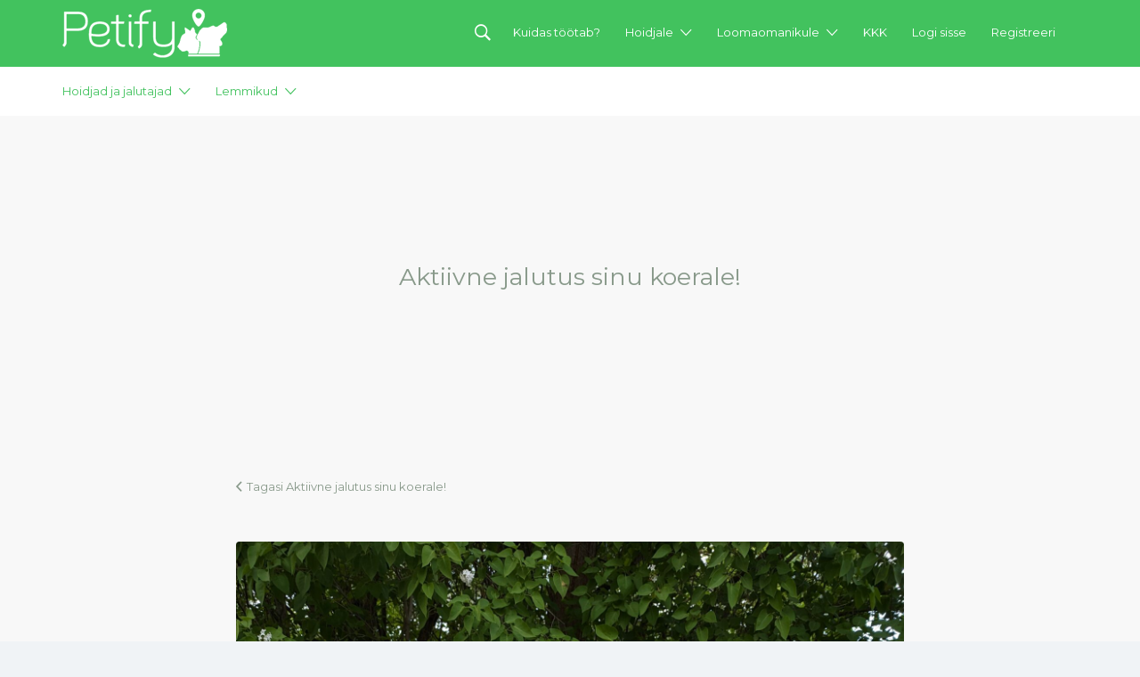

--- FILE ---
content_type: text/html; charset=UTF-8
request_url: https://petify.ee/kuulutus/tartu-veeriku-tammelinn-ropka-kesklinn-supilinna-karlova-aktiivne-jalutus-sinu-koerale/aktiivne-jalutus-sinu-koerale/
body_size: 22066
content:
<!DOCTYPE html>
<html lang="et">
<head>
  <meta charset="UTF-8">
  <meta name="viewport" content="width=device-width, initial-scale=1">

  <title>Aktiivne jalutus sinu koerale! - Petify</title>

  <link rel="profile" href="http://gmpg.org/xfn/11">
  <link rel="pingback" href="https://petify.ee/xmlrpc.php">
  <link href="https://code.jquery.com/ui/1.10.4/themes/ui-lightness/jquery-ui.css" rel="stylesheet">
  	<script type="text/javascript">function theChampLoadEvent(e){var t=window.onload;if(typeof window.onload!="function"){window.onload=e}else{window.onload=function(){t();e()}}}</script>
		<script type="text/javascript">var theChampDefaultLang = 'et', theChampCloseIconPath = 'https://petify.ee/wp-content/plugins/super-socializer/images/close.png';</script>
		<script> var theChampSiteUrl = 'https://petify.ee', theChampVerified = 0, theChampEmailPopup = 0; </script>
		<style type="text/css">.the_champ_horizontal_sharing .theChampSharing{
					color: #fff;
				border-width: 0px;
		border-style: solid;
		border-color: transparent;
	}
		.the_champ_horizontal_sharing .theChampTCBackground{
		color:#666;
	}
		.the_champ_horizontal_sharing .theChampSharing:hover{
				border-color: transparent;
	}
	.the_champ_vertical_sharing .theChampSharing{
					color: #fff;
				border-width: 0px;
		border-style: solid;
		border-color: transparent;
	}
		.the_champ_vertical_sharing .theChampTCBackground{
		color:#666;
	}
		.the_champ_vertical_sharing .theChampSharing:hover{
				border-color: transparent;
	}
	@media screen and (max-width:783px){.the_champ_vertical_sharing{display:none!important}}div.heateor_ss_mobile_footer{display:none;}@media screen and (max-width:783px){i.theChampTCBackground{background-color:white!important}div.the_champ_bottom_sharing{width:100%!important;left:0!important;}div.the_champ_bottom_sharing li{width:12.5% !important;}div.the_champ_bottom_sharing .theChampSharing{width: 100% !important;}div.the_champ_bottom_sharing div.theChampTotalShareCount{font-size:1em!important;line-height:28px!important}div.the_champ_bottom_sharing div.theChampTotalShareText{font-size:.7em!important;line-height:0px!important}div.heateor_ss_mobile_footer{display:block;height:40px;}.the_champ_bottom_sharing{padding:0!important;display:block!important;width: auto!important;bottom:-2px!important;top: auto!important;}.the_champ_bottom_sharing .the_champ_square_count{line-height: inherit;}.the_champ_bottom_sharing .theChampSharingArrow{display:none;}.the_champ_bottom_sharing .theChampTCBackground{margin-right: 1.1em !important}}</style>
	<meta name='robots' content='index, follow, max-image-preview:large, max-snippet:-1, max-video-preview:-1' />

	<!-- This site is optimized with the Yoast SEO plugin v21.8 - https://yoast.com/wordpress/plugins/seo/ -->
	<title>Aktiivne jalutus sinu koerale! - Petify</title>
	<link rel="canonical" href="https://petify.ee/kuulutus/tartu-veeriku-tammelinn-ropka-kesklinn-supilinna-karlova-aktiivne-jalutus-sinu-koerale/aktiivne-jalutus-sinu-koerale/" />
	<meta property="og:locale" content="et_EE" />
	<meta property="og:type" content="article" />
	<meta property="og:title" content="Aktiivne jalutus sinu koerale! - Petify" />
	<meta property="og:url" content="https://petify.ee/kuulutus/tartu-veeriku-tammelinn-ropka-kesklinn-supilinna-karlova-aktiivne-jalutus-sinu-koerale/aktiivne-jalutus-sinu-koerale/" />
	<meta property="og:site_name" content="Petify" />
	<meta property="article:publisher" content="https://www.facebook.com/petifyeesti?ref=hl" />
	<meta property="og:image" content="https://petify.ee/kuulutus/tartu-veeriku-tammelinn-ropka-kesklinn-supilinna-karlova-aktiivne-jalutus-sinu-koerale/aktiivne-jalutus-sinu-koerale" />
	<meta property="og:image:width" content="1" />
	<meta property="og:image:height" content="1" />
	<meta property="og:image:type" content="image/jpeg" />
	<meta name="twitter:card" content="summary_large_image" />
	<meta name="twitter:site" content="@Petifyeesti" />
	<script type="application/ld+json" class="yoast-schema-graph">{"@context":"https://schema.org","@graph":[{"@type":"WebPage","@id":"https://petify.ee/kuulutus/tartu-veeriku-tammelinn-ropka-kesklinn-supilinna-karlova-aktiivne-jalutus-sinu-koerale/aktiivne-jalutus-sinu-koerale/","url":"https://petify.ee/kuulutus/tartu-veeriku-tammelinn-ropka-kesklinn-supilinna-karlova-aktiivne-jalutus-sinu-koerale/aktiivne-jalutus-sinu-koerale/","name":"Aktiivne jalutus sinu koerale! - Petify","isPartOf":{"@id":"https://petify.ee/#website"},"primaryImageOfPage":{"@id":"https://petify.ee/kuulutus/tartu-veeriku-tammelinn-ropka-kesklinn-supilinna-karlova-aktiivne-jalutus-sinu-koerale/aktiivne-jalutus-sinu-koerale/#primaryimage"},"image":{"@id":"https://petify.ee/kuulutus/tartu-veeriku-tammelinn-ropka-kesklinn-supilinna-karlova-aktiivne-jalutus-sinu-koerale/aktiivne-jalutus-sinu-koerale/#primaryimage"},"thumbnailUrl":"https://petify.ee/wp-content/uploads/job-manager-uploads/featured_image/2024/03/PXL_20230603_111142805-scaled.jpg","datePublished":"2024-03-18T10:21:58+00:00","dateModified":"2024-03-18T10:21:58+00:00","breadcrumb":{"@id":"https://petify.ee/kuulutus/tartu-veeriku-tammelinn-ropka-kesklinn-supilinna-karlova-aktiivne-jalutus-sinu-koerale/aktiivne-jalutus-sinu-koerale/#breadcrumb"},"inLanguage":"et","potentialAction":[{"@type":"ReadAction","target":["https://petify.ee/kuulutus/tartu-veeriku-tammelinn-ropka-kesklinn-supilinna-karlova-aktiivne-jalutus-sinu-koerale/aktiivne-jalutus-sinu-koerale/"]}]},{"@type":"ImageObject","inLanguage":"et","@id":"https://petify.ee/kuulutus/tartu-veeriku-tammelinn-ropka-kesklinn-supilinna-karlova-aktiivne-jalutus-sinu-koerale/aktiivne-jalutus-sinu-koerale/#primaryimage","url":"https://petify.ee/wp-content/uploads/job-manager-uploads/featured_image/2024/03/PXL_20230603_111142805-scaled.jpg","contentUrl":"https://petify.ee/wp-content/uploads/job-manager-uploads/featured_image/2024/03/PXL_20230603_111142805-scaled.jpg","width":1928,"height":2560},{"@type":"BreadcrumbList","@id":"https://petify.ee/kuulutus/tartu-veeriku-tammelinn-ropka-kesklinn-supilinna-karlova-aktiivne-jalutus-sinu-koerale/aktiivne-jalutus-sinu-koerale/#breadcrumb","itemListElement":[{"@type":"ListItem","position":1,"name":"Home","item":"https://petify.ee/"},{"@type":"ListItem","position":2,"name":"Aktiivne jalutus sinu koerale!","item":"https://petify.ee/kuulutus/tartu-veeriku-tammelinn-ropka-kesklinn-supilinna-karlova-aktiivne-jalutus-sinu-koerale/"},{"@type":"ListItem","position":3,"name":"Aktiivne jalutus sinu koerale!"}]},{"@type":"WebSite","@id":"https://petify.ee/#website","url":"https://petify.ee/","name":"Petify","description":"Lemmikuhoid","potentialAction":[{"@type":"SearchAction","target":{"@type":"EntryPoint","urlTemplate":"https://petify.ee/?s={search_term_string}"},"query-input":"required name=search_term_string"}],"inLanguage":"et"}]}</script>
	<!-- / Yoast SEO plugin. -->


<link rel='dns-prefetch' href='//code.jquery.com' />
<link rel='dns-prefetch' href='//www.googletagmanager.com' />
<link rel='dns-prefetch' href='//fonts.googleapis.com' />
<link rel="alternate" type="application/rss+xml" title="Petify &raquo; RSS" href="https://petify.ee/feed/" />
<link rel="alternate" type="application/rss+xml" title="Petify &raquo; Kommentaaride RSS" href="https://petify.ee/comments/feed/" />
<link rel="alternate" type="application/rss+xml" title="Petify &raquo; Aktiivne jalutus sinu koerale! Kommentaaride RSS" href="https://petify.ee/kuulutus/tartu-veeriku-tammelinn-ropka-kesklinn-supilinna-karlova-aktiivne-jalutus-sinu-koerale/aktiivne-jalutus-sinu-koerale/feed/" />
<script type="text/javascript">
/* <![CDATA[ */
window._wpemojiSettings = {"baseUrl":"https:\/\/s.w.org\/images\/core\/emoji\/15.0.3\/72x72\/","ext":".png","svgUrl":"https:\/\/s.w.org\/images\/core\/emoji\/15.0.3\/svg\/","svgExt":".svg","source":{"concatemoji":"https:\/\/petify.ee\/wp-includes\/js\/wp-emoji-release.min.js?ver=c9efaf68c708de3a68841d8f14fa5771"}};
/*! This file is auto-generated */
!function(i,n){var o,s,e;function c(e){try{var t={supportTests:e,timestamp:(new Date).valueOf()};sessionStorage.setItem(o,JSON.stringify(t))}catch(e){}}function p(e,t,n){e.clearRect(0,0,e.canvas.width,e.canvas.height),e.fillText(t,0,0);var t=new Uint32Array(e.getImageData(0,0,e.canvas.width,e.canvas.height).data),r=(e.clearRect(0,0,e.canvas.width,e.canvas.height),e.fillText(n,0,0),new Uint32Array(e.getImageData(0,0,e.canvas.width,e.canvas.height).data));return t.every(function(e,t){return e===r[t]})}function u(e,t,n){switch(t){case"flag":return n(e,"\ud83c\udff3\ufe0f\u200d\u26a7\ufe0f","\ud83c\udff3\ufe0f\u200b\u26a7\ufe0f")?!1:!n(e,"\ud83c\uddfa\ud83c\uddf3","\ud83c\uddfa\u200b\ud83c\uddf3")&&!n(e,"\ud83c\udff4\udb40\udc67\udb40\udc62\udb40\udc65\udb40\udc6e\udb40\udc67\udb40\udc7f","\ud83c\udff4\u200b\udb40\udc67\u200b\udb40\udc62\u200b\udb40\udc65\u200b\udb40\udc6e\u200b\udb40\udc67\u200b\udb40\udc7f");case"emoji":return!n(e,"\ud83d\udc26\u200d\u2b1b","\ud83d\udc26\u200b\u2b1b")}return!1}function f(e,t,n){var r="undefined"!=typeof WorkerGlobalScope&&self instanceof WorkerGlobalScope?new OffscreenCanvas(300,150):i.createElement("canvas"),a=r.getContext("2d",{willReadFrequently:!0}),o=(a.textBaseline="top",a.font="600 32px Arial",{});return e.forEach(function(e){o[e]=t(a,e,n)}),o}function t(e){var t=i.createElement("script");t.src=e,t.defer=!0,i.head.appendChild(t)}"undefined"!=typeof Promise&&(o="wpEmojiSettingsSupports",s=["flag","emoji"],n.supports={everything:!0,everythingExceptFlag:!0},e=new Promise(function(e){i.addEventListener("DOMContentLoaded",e,{once:!0})}),new Promise(function(t){var n=function(){try{var e=JSON.parse(sessionStorage.getItem(o));if("object"==typeof e&&"number"==typeof e.timestamp&&(new Date).valueOf()<e.timestamp+604800&&"object"==typeof e.supportTests)return e.supportTests}catch(e){}return null}();if(!n){if("undefined"!=typeof Worker&&"undefined"!=typeof OffscreenCanvas&&"undefined"!=typeof URL&&URL.createObjectURL&&"undefined"!=typeof Blob)try{var e="postMessage("+f.toString()+"("+[JSON.stringify(s),u.toString(),p.toString()].join(",")+"));",r=new Blob([e],{type:"text/javascript"}),a=new Worker(URL.createObjectURL(r),{name:"wpTestEmojiSupports"});return void(a.onmessage=function(e){c(n=e.data),a.terminate(),t(n)})}catch(e){}c(n=f(s,u,p))}t(n)}).then(function(e){for(var t in e)n.supports[t]=e[t],n.supports.everything=n.supports.everything&&n.supports[t],"flag"!==t&&(n.supports.everythingExceptFlag=n.supports.everythingExceptFlag&&n.supports[t]);n.supports.everythingExceptFlag=n.supports.everythingExceptFlag&&!n.supports.flag,n.DOMReady=!1,n.readyCallback=function(){n.DOMReady=!0}}).then(function(){return e}).then(function(){var e;n.supports.everything||(n.readyCallback(),(e=n.source||{}).concatemoji?t(e.concatemoji):e.wpemoji&&e.twemoji&&(t(e.twemoji),t(e.wpemoji)))}))}((window,document),window._wpemojiSettings);
/* ]]> */
</script>
<style id='wp-emoji-styles-inline-css' type='text/css'>

	img.wp-smiley, img.emoji {
		display: inline !important;
		border: none !important;
		box-shadow: none !important;
		height: 1em !important;
		width: 1em !important;
		margin: 0 0.07em !important;
		vertical-align: -0.1em !important;
		background: none !important;
		padding: 0 !important;
	}
</style>
<link rel='stylesheet' id='wp-block-library-css' href='https://petify.ee/wp-includes/css/dist/block-library/style.min.css?ver=c9efaf68c708de3a68841d8f14fa5771' type='text/css' media='all' />
<style id='classic-theme-styles-inline-css' type='text/css'>
/*! This file is auto-generated */
.wp-block-button__link{color:#fff;background-color:#32373c;border-radius:9999px;box-shadow:none;text-decoration:none;padding:calc(.667em + 2px) calc(1.333em + 2px);font-size:1.125em}.wp-block-file__button{background:#32373c;color:#fff;text-decoration:none}
</style>
<style id='global-styles-inline-css' type='text/css'>
body{--wp--preset--color--black: #000000;--wp--preset--color--cyan-bluish-gray: #abb8c3;--wp--preset--color--white: #ffffff;--wp--preset--color--pale-pink: #f78da7;--wp--preset--color--vivid-red: #cf2e2e;--wp--preset--color--luminous-vivid-orange: #ff6900;--wp--preset--color--luminous-vivid-amber: #fcb900;--wp--preset--color--light-green-cyan: #7bdcb5;--wp--preset--color--vivid-green-cyan: #00d084;--wp--preset--color--pale-cyan-blue: #8ed1fc;--wp--preset--color--vivid-cyan-blue: #0693e3;--wp--preset--color--vivid-purple: #9b51e0;--wp--preset--gradient--vivid-cyan-blue-to-vivid-purple: linear-gradient(135deg,rgba(6,147,227,1) 0%,rgb(155,81,224) 100%);--wp--preset--gradient--light-green-cyan-to-vivid-green-cyan: linear-gradient(135deg,rgb(122,220,180) 0%,rgb(0,208,130) 100%);--wp--preset--gradient--luminous-vivid-amber-to-luminous-vivid-orange: linear-gradient(135deg,rgba(252,185,0,1) 0%,rgba(255,105,0,1) 100%);--wp--preset--gradient--luminous-vivid-orange-to-vivid-red: linear-gradient(135deg,rgba(255,105,0,1) 0%,rgb(207,46,46) 100%);--wp--preset--gradient--very-light-gray-to-cyan-bluish-gray: linear-gradient(135deg,rgb(238,238,238) 0%,rgb(169,184,195) 100%);--wp--preset--gradient--cool-to-warm-spectrum: linear-gradient(135deg,rgb(74,234,220) 0%,rgb(151,120,209) 20%,rgb(207,42,186) 40%,rgb(238,44,130) 60%,rgb(251,105,98) 80%,rgb(254,248,76) 100%);--wp--preset--gradient--blush-light-purple: linear-gradient(135deg,rgb(255,206,236) 0%,rgb(152,150,240) 100%);--wp--preset--gradient--blush-bordeaux: linear-gradient(135deg,rgb(254,205,165) 0%,rgb(254,45,45) 50%,rgb(107,0,62) 100%);--wp--preset--gradient--luminous-dusk: linear-gradient(135deg,rgb(255,203,112) 0%,rgb(199,81,192) 50%,rgb(65,88,208) 100%);--wp--preset--gradient--pale-ocean: linear-gradient(135deg,rgb(255,245,203) 0%,rgb(182,227,212) 50%,rgb(51,167,181) 100%);--wp--preset--gradient--electric-grass: linear-gradient(135deg,rgb(202,248,128) 0%,rgb(113,206,126) 100%);--wp--preset--gradient--midnight: linear-gradient(135deg,rgb(2,3,129) 0%,rgb(40,116,252) 100%);--wp--preset--font-size--small: 13px;--wp--preset--font-size--medium: 20px;--wp--preset--font-size--large: 36px;--wp--preset--font-size--x-large: 42px;--wp--preset--spacing--20: 0.44rem;--wp--preset--spacing--30: 0.67rem;--wp--preset--spacing--40: 1rem;--wp--preset--spacing--50: 1.5rem;--wp--preset--spacing--60: 2.25rem;--wp--preset--spacing--70: 3.38rem;--wp--preset--spacing--80: 5.06rem;--wp--preset--shadow--natural: 6px 6px 9px rgba(0, 0, 0, 0.2);--wp--preset--shadow--deep: 12px 12px 50px rgba(0, 0, 0, 0.4);--wp--preset--shadow--sharp: 6px 6px 0px rgba(0, 0, 0, 0.2);--wp--preset--shadow--outlined: 6px 6px 0px -3px rgba(255, 255, 255, 1), 6px 6px rgba(0, 0, 0, 1);--wp--preset--shadow--crisp: 6px 6px 0px rgba(0, 0, 0, 1);}:where(.is-layout-flex){gap: 0.5em;}:where(.is-layout-grid){gap: 0.5em;}body .is-layout-flex{display: flex;}body .is-layout-flex{flex-wrap: wrap;align-items: center;}body .is-layout-flex > *{margin: 0;}body .is-layout-grid{display: grid;}body .is-layout-grid > *{margin: 0;}:where(.wp-block-columns.is-layout-flex){gap: 2em;}:where(.wp-block-columns.is-layout-grid){gap: 2em;}:where(.wp-block-post-template.is-layout-flex){gap: 1.25em;}:where(.wp-block-post-template.is-layout-grid){gap: 1.25em;}.has-black-color{color: var(--wp--preset--color--black) !important;}.has-cyan-bluish-gray-color{color: var(--wp--preset--color--cyan-bluish-gray) !important;}.has-white-color{color: var(--wp--preset--color--white) !important;}.has-pale-pink-color{color: var(--wp--preset--color--pale-pink) !important;}.has-vivid-red-color{color: var(--wp--preset--color--vivid-red) !important;}.has-luminous-vivid-orange-color{color: var(--wp--preset--color--luminous-vivid-orange) !important;}.has-luminous-vivid-amber-color{color: var(--wp--preset--color--luminous-vivid-amber) !important;}.has-light-green-cyan-color{color: var(--wp--preset--color--light-green-cyan) !important;}.has-vivid-green-cyan-color{color: var(--wp--preset--color--vivid-green-cyan) !important;}.has-pale-cyan-blue-color{color: var(--wp--preset--color--pale-cyan-blue) !important;}.has-vivid-cyan-blue-color{color: var(--wp--preset--color--vivid-cyan-blue) !important;}.has-vivid-purple-color{color: var(--wp--preset--color--vivid-purple) !important;}.has-black-background-color{background-color: var(--wp--preset--color--black) !important;}.has-cyan-bluish-gray-background-color{background-color: var(--wp--preset--color--cyan-bluish-gray) !important;}.has-white-background-color{background-color: var(--wp--preset--color--white) !important;}.has-pale-pink-background-color{background-color: var(--wp--preset--color--pale-pink) !important;}.has-vivid-red-background-color{background-color: var(--wp--preset--color--vivid-red) !important;}.has-luminous-vivid-orange-background-color{background-color: var(--wp--preset--color--luminous-vivid-orange) !important;}.has-luminous-vivid-amber-background-color{background-color: var(--wp--preset--color--luminous-vivid-amber) !important;}.has-light-green-cyan-background-color{background-color: var(--wp--preset--color--light-green-cyan) !important;}.has-vivid-green-cyan-background-color{background-color: var(--wp--preset--color--vivid-green-cyan) !important;}.has-pale-cyan-blue-background-color{background-color: var(--wp--preset--color--pale-cyan-blue) !important;}.has-vivid-cyan-blue-background-color{background-color: var(--wp--preset--color--vivid-cyan-blue) !important;}.has-vivid-purple-background-color{background-color: var(--wp--preset--color--vivid-purple) !important;}.has-black-border-color{border-color: var(--wp--preset--color--black) !important;}.has-cyan-bluish-gray-border-color{border-color: var(--wp--preset--color--cyan-bluish-gray) !important;}.has-white-border-color{border-color: var(--wp--preset--color--white) !important;}.has-pale-pink-border-color{border-color: var(--wp--preset--color--pale-pink) !important;}.has-vivid-red-border-color{border-color: var(--wp--preset--color--vivid-red) !important;}.has-luminous-vivid-orange-border-color{border-color: var(--wp--preset--color--luminous-vivid-orange) !important;}.has-luminous-vivid-amber-border-color{border-color: var(--wp--preset--color--luminous-vivid-amber) !important;}.has-light-green-cyan-border-color{border-color: var(--wp--preset--color--light-green-cyan) !important;}.has-vivid-green-cyan-border-color{border-color: var(--wp--preset--color--vivid-green-cyan) !important;}.has-pale-cyan-blue-border-color{border-color: var(--wp--preset--color--pale-cyan-blue) !important;}.has-vivid-cyan-blue-border-color{border-color: var(--wp--preset--color--vivid-cyan-blue) !important;}.has-vivid-purple-border-color{border-color: var(--wp--preset--color--vivid-purple) !important;}.has-vivid-cyan-blue-to-vivid-purple-gradient-background{background: var(--wp--preset--gradient--vivid-cyan-blue-to-vivid-purple) !important;}.has-light-green-cyan-to-vivid-green-cyan-gradient-background{background: var(--wp--preset--gradient--light-green-cyan-to-vivid-green-cyan) !important;}.has-luminous-vivid-amber-to-luminous-vivid-orange-gradient-background{background: var(--wp--preset--gradient--luminous-vivid-amber-to-luminous-vivid-orange) !important;}.has-luminous-vivid-orange-to-vivid-red-gradient-background{background: var(--wp--preset--gradient--luminous-vivid-orange-to-vivid-red) !important;}.has-very-light-gray-to-cyan-bluish-gray-gradient-background{background: var(--wp--preset--gradient--very-light-gray-to-cyan-bluish-gray) !important;}.has-cool-to-warm-spectrum-gradient-background{background: var(--wp--preset--gradient--cool-to-warm-spectrum) !important;}.has-blush-light-purple-gradient-background{background: var(--wp--preset--gradient--blush-light-purple) !important;}.has-blush-bordeaux-gradient-background{background: var(--wp--preset--gradient--blush-bordeaux) !important;}.has-luminous-dusk-gradient-background{background: var(--wp--preset--gradient--luminous-dusk) !important;}.has-pale-ocean-gradient-background{background: var(--wp--preset--gradient--pale-ocean) !important;}.has-electric-grass-gradient-background{background: var(--wp--preset--gradient--electric-grass) !important;}.has-midnight-gradient-background{background: var(--wp--preset--gradient--midnight) !important;}.has-small-font-size{font-size: var(--wp--preset--font-size--small) !important;}.has-medium-font-size{font-size: var(--wp--preset--font-size--medium) !important;}.has-large-font-size{font-size: var(--wp--preset--font-size--large) !important;}.has-x-large-font-size{font-size: var(--wp--preset--font-size--x-large) !important;}
.wp-block-navigation a:where(:not(.wp-element-button)){color: inherit;}
:where(.wp-block-post-template.is-layout-flex){gap: 1.25em;}:where(.wp-block-post-template.is-layout-grid){gap: 1.25em;}
:where(.wp-block-columns.is-layout-flex){gap: 2em;}:where(.wp-block-columns.is-layout-grid){gap: 2em;}
.wp-block-pullquote{font-size: 1.5em;line-height: 1.6;}
</style>
<link rel='stylesheet' id='theme.css-css' href='https://petify.ee/wp-content/plugins/popup-builder/public/css/theme.css?ver=4.2.6' type='text/css' media='all' />
<link rel='stylesheet' id='woocommerce-layout-css' href='https://petify.ee/wp-content/plugins/woocommerce/assets/css/woocommerce-layout.css?ver=8.5.1' type='text/css' media='all' />
<link rel='stylesheet' id='woocommerce-smallscreen-css' href='https://petify.ee/wp-content/plugins/woocommerce/assets/css/woocommerce-smallscreen.css?ver=8.5.1' type='text/css' media='only screen and (max-width: 768px)' />
<style id='woocommerce-inline-inline-css' type='text/css'>
.woocommerce form .form-row .required { visibility: visible; }
</style>
<link rel='stylesheet' id='wp-job-manager-job-listings-css' href='https://petify.ee/wp-content/plugins/wp-job-manager/assets/dist/css/job-listings.css?ver=d866e43503c5e047c6b0be0a9557cf8e' type='text/css' media='all' />
<link rel='stylesheet' id='trp-language-switcher-style-css' href='https://petify.ee/wp-content/plugins/translatepress-multilingual/assets/css/trp-language-switcher.css?ver=2.6.9' type='text/css' media='all' />
<link rel='stylesheet' id='listify-fonts-css' href='//fonts.googleapis.com/css?family=Montserrat%3A400%2C700&#038;subset=latin%2Clatin-ext&#038;ver=c9efaf68c708de3a68841d8f14fa5771' type='text/css' media='all' />
<link rel='stylesheet' id='listify-css' href='https://petify.ee/wp-content/themes/Petify/css/style.min.css?ver=011225054052' type='text/css' media='all' />
<style id='listify-inline-css' type='text/css'>
.nav-menu .sub-menu.category-list,ul.nav-menu .sub-menu.category-list,input,textarea,.site select,.facetwp-facet .facetwp-checkbox:before,.widget_layered_nav li a:before,.site-main .content-box select,.site-main .job_listings select,body .chosen-container-single .chosen-single,body .chosen-container-multi .chosen-choices li.search-field input[type=text],.entry-content div.mce-toolbar-grp{background-color:#fbfbfb;}.listing-cover,.entry-cover,.homepage-cover.page-cover,.list-cover{background-color:#eeeeee;}input,textarea,input[type="checkbox"],input[type="radio"],.site select,.facetwp-facet .facetwp-checkbox:before,.widget_layered_nav li a:before,.site-main .content-box select,.site-main .job_listings select,.content-pagination .page-numbers,.facetwp-pager .facetwp-page,.js-toggle-area-trigger,.chosen-container-multi .chosen-choices,.wp-editor-wrap,.account-sign-in,.filter_by_tag,.job-manager-form fieldset.fieldset-job_hours,.ninja-forms-required-items,.showing_jobs,.summary .stock,.woocommerce-tabs .woocommerce-noreviews,.entry-content .rcp_form input[type="text"]:focus,.entry-content .rcp_form input[type="password"]:focus,.entry-content .rcp_form input[type="email"]:focus,.entry-content div.mce-toolbar-grp,body .chosen-container-single .chosen-single,body .chosen-container-multi .chosen-choices,body .chosen-container-multi .chosen-choices li.search-field input[type=text],.payment_methods li .payment_box,.search-choice-close,.filter_by_tag a:before,.woocommerce .quantity input[type="button"]{border-color:#f3f3f3;}.payment_methods li{background-color:#f3f3f3;}.map-marker.type-110:after{border-top-color:;}.map-marker.type-110 i:after{background-color:;}.map-marker.type-110 i:before{color:;}.map-marker.type-55:after{border-top-color:#81d742;}.map-marker.type-55 i:after{background-color:#81d742;}.map-marker.type-55 i:before{color:#81d742;}.map-marker.type-56:after{border-top-color:#81d742;}.map-marker.type-56 i:after{background-color:#81d742;}.map-marker.type-56 i:before{color:#81d742;}.map-marker.type-111:after{border-top-color:;}.map-marker.type-111 i:after{background-color:;}.map-marker.type-111 i:before{color:;}.map-marker.type-57:after{border-top-color:#81d742;}.map-marker.type-57 i:after{background-color:#81d742;}.map-marker.type-57 i:before{color:#81d742;}a,.content-pagination .page-numbers.current{color:#42c25e;}a:active,a:hover,.primary-header .current-account-toggle .sub-menu a{color:#29a945;}.job_position_featured .content-box{box-shadow:0 0 0 3px #42c25e;}.woocommerce .quantity input[type="button"]{color:#42c25e;}.woocommerce-message,.job-manager-message{border-color:#42c25e;}.button[name=apply_coupon],.type-product .onsale,.type-product .price ins,.job-package-tag{background-color:#2baddd;}.button[name=apply_coupon]:hover{background-color:#26a8d8;}.woocommerce-tabs .tabs .active a{color:#2baddd;}.as-seen-on{background-color:#cccccc;}body,button,input,select,textarea,.current-account-user-info,.listify_widget_panel_listing_tags a,.entry-cover.no-image,.entry-cover.no-image a,.listing-cover.no-image,.listing-cover.no-image a:not(.button),.entry-footer .button.button-small,.widget a,.content-pagination .page-numbers,.facetwp-pager .facetwp-page,.type-job_listing.style-list .job_listing-entry-header,.type-job_listing.style-list .job_listing-entry-header a,.js-toggle-area-trigger,.job-dashboard-actions a,body.fixed-map .site-footer,body.fixed-map .site-footer a,.homepage-cover .job_search_form .select:after,.tabbed-listings-tabs a,.archive-job_listing-toggle,.map-marker-info a,.map-marker-info a:hover,.job-manager-form fieldset.fieldset-job_hours,.listing-by-term-title a,.listings-by-term-more a:hover,.search_location .locate-me:hover:before,.no-image .ion-ios7-star:before,.no-image .ion-ios7-star-half:before,.back-to-listing a,body .chosen-container-single .chosen-single,body .homepage-cover .chosen-container .chosen-results li,.filter_by_tag a,a.upload-images,a.upload-images span,.nav-menu .sub-menu.category-list a,.woocommerce-tabs .tabs a,.job-manager-bookmark-actions a{color:#88998a;}.comment-meta a,.commentlist a.comment-ago,div:not(.no-image) .star-rating:before,div:not(.no-image) .stars span a:before,.cta-subtext,.cta-description p,.job_listing-author-descriptor,.entry-meta,.entry-meta a,.home-widget-description,.listings-by-term-content .job_listing-rating-count,.listings-by-term-more a,.search-form .search-submit:before,.mfp-content .mfp-close:before,.woocommerce .amount,.woocommerce .quantity,.showing_jobs{color:#abbcad;}.social-profiles a{background-color:#abbcad;}.search-overlay,.primary-header{background-color:#42c25e;}.nav-menu a,.nav-menu li:before,.nav-menu li:after,.nav-menu a:before,.nav-menu a:after,.nav-menu ul a,.nav-menu.primary ul ul a,.nav-menu.primary ul ul li:before,.nav-menu.primary ul ul li:after{color:#42c25e;}.search-overlay a.search-overlay-toggle{color:#ffffff;}.listify_widget_panel_listing_tags a.active:before,.job-package-includes li:before,.woocommerce-tabs .tabs .active a{color:#42c25e;}.button-secondary:hover,.button-secondary:focus,input[type="button"].facetwp-reset:hover,input[type="button"].facetwp-reset:focus,.star-rating-wrapper a:hover ~ a:before,.star-rating-wrapper a:hover:before,.star-rating-wrapper a.active ~ a:before,.star-rating-wrapper a.active:before,.woocommerce-tabs .stars span a:hover:before,.woocommerce-tabs .stars span a.active:before,.woocommerce-tabs .stars span a.hover:before,.tabbed-listings-tabs a:hover,.tabbed-listings-tabs a.active,.archive-job_listing-toggle.active{color:#1f9f3b;}button:not([role="presentation"]),input[type="button"],input[type="reset"],input[type="submit"],.button,.facetwp-type-slider .noUi-connect,.ui-slider .ui-slider-range,.listing-owner,.comment-rating,.job_listing-rating-average,.map-marker.active:after,.cluster,.widget_calendar tbody a,.job_listing-author-info-more a:first-child,.load_more_jobs{background-color:#42c25e;}button:not([role="presentation"]):hover,button:not([role="presentation"]):focus,input[type="button"]:hover,input[type="button"]:focus,input[type="reset"]:hover,input[type="reset"]:focus,input[type="submit"]:hover,input[type="submit"]:focus,.button:hover,.button:focus,::selection,.load_more_jobs:hover{background-color:#3dbd59;}.facetwp-type-slider .noUi-horizontal .noUi-handle,.ui-slider .ui-slider-handle,.tabbed-listings-tabs a:hover,.tabbed-listings-tabs a.active,.archive-job_listing-toggle.active,.job-package:hover,.woocommerce-info{border-color:#42c25e;}input[type=checkbox]:checked:before,.facetwp-facet .facetwp-checkbox.checked:after,.facetwp-facet .facetwp-link.checked,.widget_layered_nav li.chosen a:after,.widget_layered_nav li.chosen a,.ion-ios7-star:before,.ion-ios7-star-half:before,.upload-images:hover .upload-area,.comment-author .rating-stars .ion-ios7-star,.archive-job_listing-layout.button.active,.job_listing_packages ul.job_packages li label,.upload-images:hover,.filter_by_tag a:after,.search-choice-close:after{color:#2baddd;}.button-secondary,input[type="button"].facetwp-reset,.job_listing-author-info-more a:last-child{background-color:#2baddd;}.button-secondary:hover,.button-secondary:focus,input[type="button"].facetwp-reset:hover,input[type="button"].facetwp-reset:focus{background-color:#26a8d8;}.upload-images:hover{border-color:#2baddd;}.site-footer-widgets{background-color:#333943;}.site-footer{background-color:#333943;}
@media screen and (min-width: 768px){.nav-menu .sub-menu.category-list{background-color:#f8f8f8;}}
@media screen and (min-width: 992px){.nav-menu.primary a,.nav-menu.primary li:before,.nav-menu.primary li:after,.nav-menu.primary a:before,.nav-menu.primary a:after{color:#ffffff;}.primary.nav-menu .current-cart .current-cart-count{background-color:#fff;border-color:#42c25e;color:#42c25e;}}
</style>
<link rel='stylesheet' id='myStyle-css' href='https://petify.ee/wp-content/themes/Petify/css/myStyle.css?ver=011225054052' type='text/css' media='all' />
<link rel='stylesheet' id='jquery-ui-css' href='//code.jquery.com/ui/1.13.2/themes/smoothness/jquery-ui.min.css?ver=1.13.2' type='text/css' media='all' />
<link rel='stylesheet' id='the_champ_frontend_css-css' href='https://petify.ee/wp-content/plugins/super-socializer/css/front.css?ver=7.13.6' type='text/css' media='all' />
<style id='rocket-lazyload-inline-css' type='text/css'>
.rll-youtube-player{position:relative;padding-bottom:56.23%;height:0;overflow:hidden;max-width:100%;}.rll-youtube-player iframe{position:absolute;top:0;left:0;width:100%;height:100%;z-index:100;background:0 0}.rll-youtube-player img{bottom:0;display:block;left:0;margin:auto;max-width:100%;width:100%;position:absolute;right:0;top:0;border:none;height:auto;cursor:pointer;-webkit-transition:.4s all;-moz-transition:.4s all;transition:.4s all}.rll-youtube-player img:hover{-webkit-filter:brightness(75%)}.rll-youtube-player .play{height:72px;width:72px;left:50%;top:50%;margin-left:-36px;margin-top:-36px;position:absolute;background:url(https://petify.ee/wp-content/plugins/rocket-lazy-load/assets/img/youtube.png) no-repeat;cursor:pointer}
</style>
<script type="text/javascript" src="https://petify.ee/wp-includes/js/jquery/jquery.min.js?ver=3.7.1" id="jquery-core-js"></script>
<script type="text/javascript" src="https://petify.ee/wp-includes/js/jquery/jquery-migrate.min.js?ver=3.4.1" id="jquery-migrate-js"></script>
<script type="text/javascript" id="Popup.js-js-before">
/* <![CDATA[ */
var sgpbPublicUrl = "https:\/\/petify.ee\/wp-content\/plugins\/popup-builder\/public\/";
var SGPB_JS_LOCALIZATION = {"imageSupportAlertMessage":"Only image files supported","pdfSupportAlertMessage":"Only pdf files supported","areYouSure":"Are you sure?","addButtonSpinner":"L","audioSupportAlertMessage":"Only audio files supported (e.g.: mp3, wav, m4a, ogg)","publishPopupBeforeElementor":"Please, publish the popup before starting to use Elementor with it!","publishPopupBeforeDivi":"Please, publish the popup before starting to use Divi Builder with it!","closeButtonAltText":"Close"};
/* ]]> */
</script>
<script type="text/javascript" src="https://petify.ee/wp-content/plugins/popup-builder/public/js/Popup.js?ver=4.2.6" id="Popup.js-js"></script>
<script type="text/javascript" src="https://petify.ee/wp-content/plugins/popup-builder/public/js/PopupConfig.js?ver=4.2.6" id="PopupConfig.js-js"></script>
<script type="text/javascript" id="PopupBuilder.js-js-before">
/* <![CDATA[ */
var SGPB_POPUP_PARAMS = {"popupTypeAgeRestriction":"ageRestriction","defaultThemeImages":{"1":"https:\/\/petify.ee\/wp-content\/plugins\/popup-builder\/public\/img\/theme_1\/close.png","2":"https:\/\/petify.ee\/wp-content\/plugins\/popup-builder\/public\/img\/theme_2\/close.png","3":"https:\/\/petify.ee\/wp-content\/plugins\/popup-builder\/public\/img\/theme_3\/close.png","5":"https:\/\/petify.ee\/wp-content\/plugins\/popup-builder\/public\/img\/theme_5\/close.png","6":"https:\/\/petify.ee\/wp-content\/plugins\/popup-builder\/public\/img\/theme_6\/close.png"},"homePageUrl":"https:\/\/petify.ee\/","isPreview":false,"convertedIdsReverse":{"5125":1},"dontShowPopupExpireTime":365,"conditionalJsClasses":[],"disableAnalyticsGeneral":false};
var SGPB_JS_PACKAGES = {"packages":{"current":1,"free":1,"silver":2,"gold":3,"platinum":4},"extensions":{"geo-targeting":false,"advanced-closing":false}};
var SGPB_JS_PARAMS = {"ajaxUrl":"https:\/\/petify.ee\/wp-admin\/admin-ajax.php","nonce":"5e6c9e0e24"};
/* ]]> */
</script>
<script type="text/javascript" src="https://petify.ee/wp-content/plugins/popup-builder/public/js/PopupBuilder.js?ver=4.2.6" id="PopupBuilder.js-js"></script>
<script type="text/javascript" src="https://petify.ee/wp-content/plugins/woocommerce/assets/js/jquery-blockui/jquery.blockUI.min.js?ver=2.7.0-wc.8.5.1" id="jquery-blockui-js" defer="defer" data-wp-strategy="defer"></script>
<script type="text/javascript" id="wc-add-to-cart-js-extra">
/* <![CDATA[ */
var wc_add_to_cart_params = {"ajax_url":"\/wp-admin\/admin-ajax.php","wc_ajax_url":"\/?wc-ajax=%%endpoint%%","i18n_view_cart":"Vaata ostukorvi","cart_url":"https:\/\/petify.ee","is_cart":"","cart_redirect_after_add":"no"};
/* ]]> */
</script>
<script type="text/javascript" src="https://petify.ee/wp-content/plugins/woocommerce/assets/js/frontend/add-to-cart.min.js?ver=8.5.1" id="wc-add-to-cart-js" defer="defer" data-wp-strategy="defer"></script>
<script type="text/javascript" src="https://petify.ee/wp-content/plugins/woocommerce/assets/js/js-cookie/js.cookie.min.js?ver=2.1.4-wc.8.5.1" id="js-cookie-js" defer="defer" data-wp-strategy="defer"></script>
<script type="text/javascript" id="woocommerce-js-extra">
/* <![CDATA[ */
var woocommerce_params = {"ajax_url":"\/wp-admin\/admin-ajax.php","wc_ajax_url":"\/?wc-ajax=%%endpoint%%"};
/* ]]> */
</script>
<script type="text/javascript" src="https://petify.ee/wp-content/plugins/woocommerce/assets/js/frontend/woocommerce.min.js?ver=8.5.1" id="woocommerce-js" defer="defer" data-wp-strategy="defer"></script>
<script type="text/javascript" src="https://petify.ee/wp-content/plugins/translatepress-multilingual/assets/js/trp-frontend-compatibility.js?ver=2.6.9" id="trp-frontend-compatibility-js"></script>
<script type="text/javascript" src="https://petify.ee/wp-content/themes/Petify/js/myScript.js?ver=011225054052" id="myScript-js"></script>
<script type="text/javascript" src="//code.jquery.com/ui/1.11.4/jquery-ui.js?ver=c9efaf68c708de3a68841d8f14fa5771" id="custom-script-js"></script>

<!-- Google Analytics snippet added by Site Kit -->
<script type="text/javascript" src="https://www.googletagmanager.com/gtag/js?id=UA-63706009-1" id="google_gtagjs-js" async></script>
<script type="text/javascript" id="google_gtagjs-js-after">
/* <![CDATA[ */
window.dataLayer = window.dataLayer || [];function gtag(){dataLayer.push(arguments);}
gtag('set', 'linker', {"domains":["petify.ee"]} );
gtag("js", new Date());
gtag("set", "developer_id.dZTNiMT", true);
gtag("config", "UA-63706009-1", {"anonymize_ip":true});
gtag("config", "GT-5DH8NZF");
/* ]]> */
</script>

<!-- End Google Analytics snippet added by Site Kit -->
<link rel="https://api.w.org/" href="https://petify.ee/wp-json/" /><link rel="alternate" type="application/json" href="https://petify.ee/wp-json/wp/v2/media/14109" /><link rel="EditURI" type="application/rsd+xml" title="RSD" href="https://petify.ee/xmlrpc.php?rsd" />
<link rel='shortlink' href='https://petify.ee/?p=14109' />
<link rel="alternate" type="application/json+oembed" href="https://petify.ee/wp-json/oembed/1.0/embed?url=https%3A%2F%2Fpetify.ee%2Fkuulutus%2Ftartu-veeriku-tammelinn-ropka-kesklinn-supilinna-karlova-aktiivne-jalutus-sinu-koerale%2Faktiivne-jalutus-sinu-koerale%2F" />
<link rel="alternate" type="text/xml+oembed" href="https://petify.ee/wp-json/oembed/1.0/embed?url=https%3A%2F%2Fpetify.ee%2Fkuulutus%2Ftartu-veeriku-tammelinn-ropka-kesklinn-supilinna-karlova-aktiivne-jalutus-sinu-koerale%2Faktiivne-jalutus-sinu-koerale%2F&#038;format=xml" />
<meta name="generator" content="Site Kit by Google 1.116.0" /><link rel="alternate" hreflang="et" href="https://petify.ee/kuulutus/tartu-veeriku-tammelinn-ropka-kesklinn-supilinna-karlova-aktiivne-jalutus-sinu-koerale/aktiivne-jalutus-sinu-koerale/"/>
<link rel="apple-touch-icon" sizes="180x180" href="/wp-content/uploads/fbrfg/apple-touch-icon.png?v=eE5qR76aBO">
<link rel="icon" type="image/png" sizes="32x32" href="/wp-content/uploads/fbrfg/favicon-32x32.png?v=eE5qR76aBO">
<link rel="icon" type="image/png" sizes="16x16" href="/wp-content/uploads/fbrfg/favicon-16x16.png?v=eE5qR76aBO">
<link rel="manifest" href="/wp-content/uploads/fbrfg/manifest.json?v=eE5qR76aBO">
<link rel="mask-icon" href="/wp-content/uploads/fbrfg/safari-pinned-tab.svg?v=eE5qR76aBO" color="#5bbad5">
<link rel="shortcut icon" href="/wp-content/uploads/fbrfg/favicon.ico?v=eE5qR76aBO">
<meta name="msapplication-config" content="/wp-content/uploads/fbrfg/browserconfig.xml?v=eE5qR76aBO">
<meta name="theme-color" content="#ffffff">	<noscript><style>.woocommerce-product-gallery{ opacity: 1 !important; }</style></noscript>
		<style type="text/css">
			.site-branding .site-title,
		.site-branding .site-description,
		.site-header-minimal .site-title,
		.site-header-minimal .site-description {
			display: none;
		}
		.site-title a,
	.site-description {
		color: #blank;
	}
	</style>
	<style type="text/css" id="custom-background-css">
body.custom-background { background-color: #f8f8f8; }
</style>
	<noscript><style id="rocket-lazyload-nojs-css">.rll-youtube-player, [data-lazy-src]{display:none !important;}</style></noscript></head>

<body class="attachment attachment-template-default single single-attachment postid-14109 attachmentid-14109 attachment-jpeg custom-background theme-Petify woocommerce-no-js translatepress-et fixed-header directory-fields color-scheme-green footer- petify wp-job-manager-categories-enabled wp-job-manager-categories-multi-enabled wp-job-manager-categories-only">

<div id="page" class="hfeed site">

  <header id="masthead" class="site-header" role="banner">
    <div class="primary-header">
      <div class="container">
        <div class="primary-header-inner">
          <div class="site-branding">
                                      <a href="https://petify.ee/" title="Petify" rel="home" class="custom-header"><img src="data:image/svg+xml,%3Csvg%20xmlns='http://www.w3.org/2000/svg'%20viewBox='0%200%200%200'%3E%3C/svg%3E" alt="" data-lazy-src="https://petify.ee/wp-content/uploads/2015/04/cropped-petify-logo-web3.png"><noscript><img src="https://petify.ee/wp-content/uploads/2015/04/cropped-petify-logo-web3.png" alt=""></noscript></a>
            
            <h1 class="site-title"><a href="https://petify.ee/" rel="home">Petify</a></h1>
            <h2 class="site-description">Lemmikuhoid</h2>
          </div>

          <div class="primary nav-menu">
            <div class="nav-menu-container"><ul id="menu-menuu" class="menu"><li class="menu-item menu-type-link"><a href="#search-header" data-toggle="#search-header" class="search-overlay-toggle"></a></li><li id="menu-item-1015" class="menu-item menu-item-type-post_type menu-item-object-page menu-item-1015"><a href="https://petify.ee/kuidas-tootab/">Kuidas töötab?</a></li>
<li id="menu-item-10163" class="menu-item menu-item-type-custom menu-item-object-custom menu-item-has-children menu-item-10163"><a>Hoidjale</a>
<ul class="sub-menu">
	<li id="menu-item-10165" class="menu-cat-search menu-item menu-item-type-custom menu-item-object-custom menu-item-10165"><a href="https://petify.ee/otsi/?search_categories=110,111">Otsi hoolealust</a></li>
	<li id="menu-item-13905" class="nmr-logged-out menu-item menu-item-type-post_type menu-item-object-page menu-item-13905"><a href="https://petify.ee/lisa-kuulutus/">Lisa kuulutus</a></li>
</ul>
</li>
<li id="menu-item-10166" class="menu-item menu-item-type-custom menu-item-object-custom menu-item-has-children menu-item-10166"><a>Loomaomanikule</a>
<ul class="sub-menu">
	<li id="menu-item-965" class="menu-cat-search menu-item menu-item-type-custom menu-item-object-custom menu-item-965"><a href="https://petify.ee/otsi/?search_categories=55,56,57">Otsi hoidjat</a></li>
	<li id="menu-item-10167" class="nmr-logged-out menu-item menu-item-type-post_type menu-item-object-page menu-item-10167"><a href="https://petify.ee/lisa-kuulutus/">Lisa kuulutus</a></li>
</ul>
</li>
<li id="menu-item-964" class="menu-item menu-item-type-post_type menu-item-object-page menu-item-964"><a href="https://petify.ee/kkk/">KKK</a></li>
<li id="menu-item-968" class="nmr-logged-out menu-item menu-item-type-custom menu-item-object-custom menu-item-968"><a href="https://petify.ee/minu-konto/">Logi sisse</a></li>
<li id="menu-item-1203" class="nmr-logged-out menu-item menu-item-type-post_type menu-item-object-page menu-item-1203"><a href="https://petify.ee/registreeri/">Registreeri</a></li>
</ul></div>          </div>
        </div>

        <div id="search-header" class="search-overlay">
          <div class="container">
            
<form role="search" method="get" class="search-form" action="https://petify.ee/otsi/">
	<label>
		<span class="screen-reader-text">Otsi:</span>
		<input type="search" class="search-field" placeholder="Otsi" value=""
		name="search_keywords" title="Otsi:" />
	</label>
	<button type="submit" class="search-submit"><i class="ion-search-strong"></i></button>
</form>
            <a href="#search-header" data-toggle="#search-header" class="ion-close search-overlay-toggle"></a>
          </div>
        </div>
      </div>
    </div>

    <nav id="site-navigation" class="main-navigation" role="navigation">
      <div class="container">
        <a href="#" class="navigation-bar-toggle">
          <i class="ion-navicon-round"></i>
          Menüü        </a>

        <div class="navigation-bar-wrapper">
          <div class="primary nav-menu"><ul id="menu-menuu-1" class="primary nav-menu"><li class="menu-item menu-type-link"><a href="#search-header" data-toggle="#search-header" class="search-overlay-toggle"></a></li><li class="menu-item menu-item-type-post_type menu-item-object-page menu-item-1015"><a href="https://petify.ee/kuidas-tootab/">Kuidas töötab?</a></li>
<li class="menu-item menu-item-type-custom menu-item-object-custom menu-item-has-children menu-item-10163"><a>Hoidjale</a>
<ul class="sub-menu">
	<li class="menu-cat-search menu-item menu-item-type-custom menu-item-object-custom menu-item-10165"><a href="https://petify.ee/otsi/?search_categories=110,111">Otsi hoolealust</a></li>
	<li class="nmr-logged-out menu-item menu-item-type-post_type menu-item-object-page menu-item-13905"><a href="https://petify.ee/lisa-kuulutus/">Lisa kuulutus</a></li>
</ul>
</li>
<li class="menu-item menu-item-type-custom menu-item-object-custom menu-item-has-children menu-item-10166"><a>Loomaomanikule</a>
<ul class="sub-menu">
	<li class="menu-cat-search menu-item menu-item-type-custom menu-item-object-custom menu-item-965"><a href="https://petify.ee/otsi/?search_categories=55,56,57">Otsi hoidjat</a></li>
	<li class="nmr-logged-out menu-item menu-item-type-post_type menu-item-object-page menu-item-10167"><a href="https://petify.ee/lisa-kuulutus/">Lisa kuulutus</a></li>
</ul>
</li>
<li class="menu-item menu-item-type-post_type menu-item-object-page menu-item-964"><a href="https://petify.ee/kkk/">KKK</a></li>
<li class="nmr-logged-out menu-item menu-item-type-custom menu-item-object-custom menu-item-968"><a href="https://petify.ee/minu-konto/">Logi sisse</a></li>
<li class="nmr-logged-out menu-item menu-item-type-post_type menu-item-object-page menu-item-1203"><a href="https://petify.ee/registreeri/">Registreeri</a></li>
</ul></div><div class="secondary nav-menu"><ul id="menu-menuu1" class="secondary nav-menu"><li id="menu-item-10168" class="menu-item menu-item-type-custom menu-item-object-custom menu-item-has-children menu-item-10168"><a>Hoidjad ja jalutajad</a>
<ul class="sub-menu">
	<li id="menu-item-955" class="menu-cat-search menu-item menu-item-type-custom menu-item-object-custom menu-item-955"><a href="https://petify.ee/otsi/?search_categories=55">Hoian lemmikut enda juures</a></li>
	<li id="menu-item-956" class="menu-cat-search menu-item menu-item-type-custom menu-item-object-custom menu-item-956"><a href="https://petify.ee/otsi/?search_categories=56">Hoian lemmikut Teie juures</a></li>
	<li id="menu-item-957" class="menu-cat-search menu-item menu-item-type-custom menu-item-object-custom menu-item-957"><a href="https://petify.ee/otsi/?search_categories=57">Viin lemmiku jalutama</a></li>
</ul>
</li>
<li id="menu-item-10169" class="menu-item menu-item-type-custom menu-item-object-custom menu-item-has-children menu-item-10169"><a>Lemmikud</a>
<ul class="sub-menu">
	<li id="menu-item-10170" class="menu-cat-search menu-item menu-item-type-custom menu-item-object-custom menu-item-10170"><a href="https://petify.ee/otsi/?search_categories=110">Hoia lemmikut</a></li>
	<li id="menu-item-10171" class="menu-cat-search menu-item menu-item-type-custom menu-item-object-custom menu-item-10171"><a href="https://petify.ee/otsi/?search_categories=111">Jaluta lemmikut</a></li>
</ul>
</li>
</ul></div>        </div>

                  <a href="#search-navigation" data-toggle="#search-navigation" class="ion-search search-overlay-toggle"></a>

          <div id="search-navigation" class="search-overlay">
            
<form role="search" method="get" class="search-form" action="https://petify.ee/otsi/">
	<label>
		<span class="screen-reader-text">Otsi:</span>
		<input type="search" class="search-field" placeholder="Otsi" value=""
		name="search_keywords" title="Otsi:" />
	</label>
	<button type="submit" class="search-submit"><i class="ion-search-strong"></i></button>
</form>
            <a href="#search-navigation" data-toggle="#search-navigation" class="ion-close search-overlay-toggle"></a>
          </div>
              </div>
    </nav><!-- #site-navigation -->
  </header><!-- #masthead -->

  
  <div id="content" class="site-content">
	
		<div class="page-cover entry-cover no-image">
			<h1 class="page-title cover-wrapper">Aktiivne jalutus sinu koerale!</h1>
		</div>

		
		<div id="primary" class="container">
			<div class="row content-area">

				<main id="main" class="site-main col-md-8 col-md-offset-2" role="main">

					
					<p class="back-to-listing">
						<a href="https://petify.ee/kuulutus/tartu-veeriku-tammelinn-ropka-kesklinn-supilinna-karlova-aktiivne-jalutus-sinu-koerale/" class="ion-chevron-left">Tagasi Aktiivne jalutus sinu koerale!</a>
					</p>

					
					<div class="single-job_listing-attachment">
						<img width="1928" height="2560" src="data:image/svg+xml,%3Csvg%20xmlns='http://www.w3.org/2000/svg'%20viewBox='0%200%201928%202560'%3E%3C/svg%3E" class="attachment-fullsize size-fullsize" alt="" decoding="async" fetchpriority="high" data-lazy-srcset="https://petify.ee/wp-content/uploads/job-manager-uploads/featured_image/2024/03/PXL_20230603_111142805-scaled.jpg 1928w, https://petify.ee/wp-content/uploads/job-manager-uploads/featured_image/2024/03/PXL_20230603_111142805-226x300.jpg 226w, https://petify.ee/wp-content/uploads/job-manager-uploads/featured_image/2024/03/PXL_20230603_111142805-771x1024.jpg 771w, https://petify.ee/wp-content/uploads/job-manager-uploads/featured_image/2024/03/PXL_20230603_111142805-768x1020.jpg 768w, https://petify.ee/wp-content/uploads/job-manager-uploads/featured_image/2024/03/PXL_20230603_111142805-1157x1536.jpg 1157w, https://petify.ee/wp-content/uploads/job-manager-uploads/featured_image/2024/03/PXL_20230603_111142805-1542x2048.jpg 1542w, https://petify.ee/wp-content/uploads/job-manager-uploads/featured_image/2024/03/PXL_20230603_111142805-9x12.jpg 9w, https://petify.ee/wp-content/uploads/job-manager-uploads/featured_image/2024/03/PXL_20230603_111142805-300x398.jpg 300w" data-lazy-sizes="(max-width: 1928px) 100vw, 1928px" data-lazy-src="https://petify.ee/wp-content/uploads/job-manager-uploads/featured_image/2024/03/PXL_20230603_111142805-scaled.jpg" /><noscript><img width="1928" height="2560" src="https://petify.ee/wp-content/uploads/job-manager-uploads/featured_image/2024/03/PXL_20230603_111142805-scaled.jpg" class="attachment-fullsize size-fullsize" alt="" decoding="async" fetchpriority="high" srcset="https://petify.ee/wp-content/uploads/job-manager-uploads/featured_image/2024/03/PXL_20230603_111142805-scaled.jpg 1928w, https://petify.ee/wp-content/uploads/job-manager-uploads/featured_image/2024/03/PXL_20230603_111142805-226x300.jpg 226w, https://petify.ee/wp-content/uploads/job-manager-uploads/featured_image/2024/03/PXL_20230603_111142805-771x1024.jpg 771w, https://petify.ee/wp-content/uploads/job-manager-uploads/featured_image/2024/03/PXL_20230603_111142805-768x1020.jpg 768w, https://petify.ee/wp-content/uploads/job-manager-uploads/featured_image/2024/03/PXL_20230603_111142805-1157x1536.jpg 1157w, https://petify.ee/wp-content/uploads/job-manager-uploads/featured_image/2024/03/PXL_20230603_111142805-1542x2048.jpg 1542w, https://petify.ee/wp-content/uploads/job-manager-uploads/featured_image/2024/03/PXL_20230603_111142805-9x12.jpg 9w, https://petify.ee/wp-content/uploads/job-manager-uploads/featured_image/2024/03/PXL_20230603_111142805-300x398.jpg 300w" sizes="(max-width: 1928px) 100vw, 1928px" /></noscript>					</div>

					

<div id="comments" class="comments-area widget widget-job_listing">

  
  
  	<div id="respond" class="comment-respond">
		<h3 id="reply-title" class="comment-reply-title"><span class="ion-clipboard"></span>Lisa kommentaar <small><a rel="nofollow" id="cancel-comment-reply-link" href="/kuulutus/tartu-veeriku-tammelinn-ropka-kesklinn-supilinna-karlova-aktiivne-jalutus-sinu-koerale/aktiivne-jalutus-sinu-koerale/#respond" style="display:none;">Tühista vastus</a></small></h3><p class="must-log-in">Vabandust, kommenteerimiseks pead  <a href="https://petify.ee/minu-konto/?redirect_to=https://petify.ee/kuulutus/tartu-veeriku-tammelinn-ropka-kesklinn-supilinna-karlova-aktiivne-jalutus-sinu-koerale/aktiivne-jalutus-sinu-koerale/">sisse logima</a>.</p>	</div><!-- #respond -->
	
</div><!-- #comments -->


				</main>

			</div>
		</div>

	

	</div><!-- #content -->

	<div class="footer-wrapper">

		
			
			

			
				<footer class="site-footer-widgets">
					<div class="container">
						<div class="row">

							<div class="footer-widget-column col-xs-12 col-sm-12 col-lg-5">
								<aside id="custom_html-3" class="widget_text footer-widget widget_custom_html"><div class="textwidget custom-html-widget"><div class="footer-app-buttons">
	<a href="https://itunes.apple.com/ee/app/petify-ee/id1401497692?ls=1&mt=8" target="_blank" rel="noopener">
		<img alt="app-store-badge" src="data:image/svg+xml,%3Csvg%20xmlns='http://www.w3.org/2000/svg'%20viewBox='0%200%200%200'%3E%3C/svg%3E" data-lazy-src="/wp-content/uploads/2020/02/app-store-badge-min.png"/><noscript><img alt="app-store-badge" src="/wp-content/uploads/2020/02/app-store-badge-min.png"/></noscript>
	</a>
	<a href="http://play.google.com/store/apps/details?id=nupukas.petify" target="_blank" rel="noopener">
		<img alt="google-play-badge" src="data:image/svg+xml,%3Csvg%20xmlns='http://www.w3.org/2000/svg'%20viewBox='0%200%200%200'%3E%3C/svg%3E" data-lazy-src="/wp-content/uploads/2018/12/google-play-badge-min.png"/><noscript><img alt="google-play-badge" src="/wp-content/uploads/2018/12/google-play-badge-min.png"/></noscript>
	</a>
</div></div></aside><aside id="text-1" class="footer-widget widget_text"><h4 class="footer-widget-title">Meist</h4>			<div class="textwidget"><p>Nupukas OÜ</p>
<p>Ida tee 20, Tallinn, Eesti</p>
<p>info@petify.ee</p>
</div>
		</aside>							</div>

							<div class="footer-widget-column col-xs-12 col-sm-6 col-lg-3 col-lg-offset-1">
								<aside id="nav_menu-1" class="footer-widget widget_nav_menu"><h1 class="footer-widget-title">Vajad abi?</h1><div class="menu-need-help-menu-container"><ul id="menu-need-help-menu" class="menu"><li id="menu-item-820" class="ion-help-buoy menu-item menu-item-type-custom menu-item-object-custom menu-item-820"><a href="https://petify.ee/meist/">Meist</a></li>
<li id="menu-item-821" class="ion-clipboard menu-item menu-item-type-custom menu-item-object-custom menu-item-821"><a href="https://petify.ee/kkk/">KKK</a></li>
<li id="menu-item-822" class="ion-help-circled menu-item menu-item-type-custom menu-item-object-custom menu-item-822"><a href="https://petify.ee/kasutustingimused/">Kasutustingimused</a></li>
</ul></div></aside>							</div>

							<div class="footer-widget-column col-xs-12 col-sm-6 col-lg-3">
								<aside id="nav_menu-2" class="footer-widget widget_nav_menu"><h1 class="footer-widget-title">Sotsiaalmeedia</h1><div class="menu-social-widget-menu-container"><ul id="menu-social-widget-menu" class="menu"><li id="menu-item-827" class="ion-social-facebook menu-item menu-item-type-custom menu-item-object-custom menu-item-827"><a href="https://www.facebook.com/petifyeesti">Facebook</a></li>
<li id="menu-item-829" class="ion-social-instagram-outline menu-item menu-item-type-custom menu-item-object-custom menu-item-829"><a href="http://instagram.com/petifyeesti">Instagram</a></li>
<li id="menu-item-999" class="ion-social-twitter-outline menu-item menu-item-type-custom menu-item-object-custom menu-item-999"><a href="http://www.twitter.com/petifyeesti">Twitter</a></li>
</ul></div></aside>							</div>

						</div>
					</div>
				</footer>

			
		
		<footer id="colophon" class="site-footer" role="contentinfo">
			<div class="container">

				<div class="site-info">
					<!-- Copyright Petify © 2015. All Rights Reserved -->
					Copyright Petify © 2025. All Rights Reserved
				</div><!-- .site-info -->

				<div class="site-social">
					<div class="menu-social-container"><ul id="menu-social" class="nav-menu-social"><li id="menu-item-815" class="menu-item menu-item-type-custom menu-item-object-custom menu-item-815"><a href="https://www.facebook.com/petifyeesti">facebook</a></li>
<li id="menu-item-818" class="menu-item menu-item-type-custom menu-item-object-custom menu-item-818"><a href="http://instagram.com/petifyeesti">instagram</a></li>
<li id="menu-item-998" class="ion-social-twitter-outline menu-item menu-item-type-custom menu-item-object-custom menu-item-998"><a href="https://twitter.com/petifyeesti">Twitter</a></li>
</ul></div>				</div>

			</div>
		</footer><!-- #colophon -->

	</div>

</div><!-- #page -->

<div id="ajax-response"></div>

<template id="tp-language" data-tp-language="et"></template><script>function expand(e){e.style.display="none"==e.style.display?"block":"none"}function wpex_toggle(e,n,l){el=document.getElementById("wpexlink"+e),el.innerHTML=el.innerHTML==n?l:n,expand(document.getElementById("wpex"+e))}</script><div class="sgpb-main-popup-data-container-5128" style="position:fixed;opacity: 0;filter: opacity(0%);transform: scale(0);">
							<div class="sg-popup-builder-content" id="sg-popup-content-wrapper-5128" data-id="5128" data-events="[{&quot;param&quot;:&quot;click&quot;,&quot;operator&quot;:&quot;clickActionCustomClass&quot;,&quot;value&quot;:&quot;pet-form-open&quot;,&quot;hiddenOption&quot;:[]}]" data-options="[base64]">
								<div class="sgpb-popup-builder-content-5128 sgpb-popup-builder-content-html"><div class="sgpb-main-html-content-wrapper"><p><noscript class="ninja-forms-noscript-message">
	Notice: JavaScript is required for this content.</noscript>
<br />
<button id="close-popup" class="sg-popup-close" style="display: none"></button></p>
</div></div>
							</div>
						  </div>	<script type='text/javascript'>
		(function () {
			var c = document.body.className;
			c = c.replace(/woocommerce-no-js/, 'woocommerce-js');
			document.body.className = c;
		})();
	</script>
	<link rel='stylesheet' id='wc-blocks-style-css' href='https://petify.ee/wp-content/plugins/woocommerce/assets/client/blocks/wc-blocks.css?ver=11.8.0-dev' type='text/css' media='all' />
<script type="text/javascript" src="https://petify.ee/wp-content/plugins/woocommerce/assets/js/sourcebuster/sourcebuster.min.js?ver=8.5.1" id="sourcebuster-js-js"></script>
<script type="text/javascript" id="wc-order-attribution-js-extra">
/* <![CDATA[ */
var wc_order_attribution = {"params":{"lifetime":1.0e-5,"session":30,"ajaxurl":"https:\/\/petify.ee\/wp-admin\/admin-ajax.php","prefix":"wc_order_attribution_","allowTracking":"yes"}};
/* ]]> */
</script>
<script type="text/javascript" src="https://petify.ee/wp-content/plugins/woocommerce/assets/js/frontend/order-attribution.min.js?ver=8.5.1" id="wc-order-attribution-js"></script>
<script type="text/javascript" src="https://petify.ee/wp-includes/js/dist/vendor/wp-polyfill-inert.min.js?ver=3.1.2" id="wp-polyfill-inert-js"></script>
<script type="text/javascript" src="https://petify.ee/wp-includes/js/dist/vendor/regenerator-runtime.min.js?ver=0.14.0" id="regenerator-runtime-js"></script>
<script type="text/javascript" src="https://petify.ee/wp-includes/js/dist/vendor/wp-polyfill.min.js?ver=3.15.0" id="wp-polyfill-js"></script>
<script type="text/javascript" src="https://petify.ee/wp-includes/js/dist/vendor/react.min.js?ver=18.2.0" id="react-js"></script>
<script type="text/javascript" src="https://petify.ee/wp-includes/js/dist/hooks.min.js?ver=2810c76e705dd1a53b18" id="wp-hooks-js"></script>
<script type="text/javascript" src="https://petify.ee/wp-includes/js/dist/deprecated.min.js?ver=e1f84915c5e8ae38964c" id="wp-deprecated-js"></script>
<script type="text/javascript" src="https://petify.ee/wp-includes/js/dist/dom.min.js?ver=4ecffbffba91b10c5c7a" id="wp-dom-js"></script>
<script type="text/javascript" src="https://petify.ee/wp-includes/js/dist/vendor/react-dom.min.js?ver=18.2.0" id="react-dom-js"></script>
<script type="text/javascript" src="https://petify.ee/wp-includes/js/dist/escape-html.min.js?ver=6561a406d2d232a6fbd2" id="wp-escape-html-js"></script>
<script type="text/javascript" src="https://petify.ee/wp-includes/js/dist/element.min.js?ver=cb762d190aebbec25b27" id="wp-element-js"></script>
<script type="text/javascript" src="https://petify.ee/wp-includes/js/dist/is-shallow-equal.min.js?ver=e0f9f1d78d83f5196979" id="wp-is-shallow-equal-js"></script>
<script type="text/javascript" src="https://petify.ee/wp-includes/js/dist/i18n.min.js?ver=5e580eb46a90c2b997e6" id="wp-i18n-js"></script>
<script type="text/javascript" id="wp-i18n-js-after">
/* <![CDATA[ */
wp.i18n.setLocaleData( { 'text direction\u0004ltr': [ 'ltr' ] } );
/* ]]> */
</script>
<script type="text/javascript" id="wp-keycodes-js-translations">
/* <![CDATA[ */
( function( domain, translations ) {
	var localeData = translations.locale_data[ domain ] || translations.locale_data.messages;
	localeData[""].domain = domain;
	wp.i18n.setLocaleData( localeData, domain );
} )( "default", {"translation-revision-date":"2023-10-05 10:14:07+0000","generator":"GlotPress\/4.0.0-alpha.11","domain":"messages","locale_data":{"messages":{"":{"domain":"messages","plural-forms":"nplurals=2; plural=n != 1;","lang":"et_EE"},"Tilde":["Tilde"],"Backtick":["R\u00f5hum\u00e4rk"],"Period":["Punkt"],"Comma":["Koma"]}},"comment":{"reference":"wp-includes\/js\/dist\/keycodes.js"}} );
/* ]]> */
</script>
<script type="text/javascript" src="https://petify.ee/wp-includes/js/dist/keycodes.min.js?ver=034ff647a54b018581d3" id="wp-keycodes-js"></script>
<script type="text/javascript" src="https://petify.ee/wp-includes/js/dist/priority-queue.min.js?ver=9c21c957c7e50ffdbf48" id="wp-priority-queue-js"></script>
<script type="text/javascript" src="https://petify.ee/wp-includes/js/dist/compose.min.js?ver=1339d3318cd44440dccb" id="wp-compose-js"></script>
<script type="text/javascript" src="https://petify.ee/wp-includes/js/dist/private-apis.min.js?ver=5e7fdf55d04b8c2aadef" id="wp-private-apis-js"></script>
<script type="text/javascript" src="https://petify.ee/wp-includes/js/dist/redux-routine.min.js?ver=b14553dce2bee5c0f064" id="wp-redux-routine-js"></script>
<script type="text/javascript" src="https://petify.ee/wp-includes/js/dist/data.min.js?ver=e6595ba1a7cd34429f66" id="wp-data-js"></script>
<script type="text/javascript" id="wp-data-js-after">
/* <![CDATA[ */
( function() {
	var userId = 0;
	var storageKey = "WP_DATA_USER_" + userId;
	wp.data
		.use( wp.data.plugins.persistence, { storageKey: storageKey } );
} )();
/* ]]> */
</script>
<script type="text/javascript" src="https://petify.ee/wp-includes/js/dist/vendor/lodash.min.js?ver=4.17.21" id="lodash-js"></script>
<script type="text/javascript" id="lodash-js-after">
/* <![CDATA[ */
window.lodash = _.noConflict();
/* ]]> */
</script>
<script type="text/javascript" src="https://petify.ee/wp-content/plugins/woocommerce/assets/client/blocks/wc-blocks-registry.js?ver=1c879273bd5c193cad0a" id="wc-blocks-registry-js"></script>
<script type="text/javascript" src="https://petify.ee/wp-includes/js/dist/url.min.js?ver=421139b01f33e5b327d8" id="wp-url-js"></script>
<script type="text/javascript" id="wp-api-fetch-js-translations">
/* <![CDATA[ */
( function( domain, translations ) {
	var localeData = translations.locale_data[ domain ] || translations.locale_data.messages;
	localeData[""].domain = domain;
	wp.i18n.setLocaleData( localeData, domain );
} )( "default", {"translation-revision-date":"2023-10-05 10:14:07+0000","generator":"GlotPress\/4.0.0-alpha.11","domain":"messages","locale_data":{"messages":{"":{"domain":"messages","plural-forms":"nplurals=2; plural=n != 1;","lang":"et_EE"},"You are probably offline.":["Sul ilmselt puudub v\u00f5rgu\u00fchendus."],"Media upload failed. If this is a photo or a large image, please scale it down and try again.":["Meediaobjekti \u00fcleslaadimine eba\u00f5nnestus. Kui see on foto v\u00f5i suur pilt, tee see v\u00e4iksemaks ja proovi uuesti."],"The response is not a valid JSON response.":["See ei ole korrektne JSON-i vastus."],"An unknown error occurred.":["Tekkis tundmatu viga."]}},"comment":{"reference":"wp-includes\/js\/dist\/api-fetch.js"}} );
/* ]]> */
</script>
<script type="text/javascript" src="https://petify.ee/wp-includes/js/dist/api-fetch.min.js?ver=4c185334c5ec26e149cc" id="wp-api-fetch-js"></script>
<script type="text/javascript" id="wp-api-fetch-js-after">
/* <![CDATA[ */
wp.apiFetch.use( wp.apiFetch.createRootURLMiddleware( "https://petify.ee/wp-json/" ) );
wp.apiFetch.nonceMiddleware = wp.apiFetch.createNonceMiddleware( "75e1e1b915" );
wp.apiFetch.use( wp.apiFetch.nonceMiddleware );
wp.apiFetch.use( wp.apiFetch.mediaUploadMiddleware );
wp.apiFetch.nonceEndpoint = "https://petify.ee/wp-admin/admin-ajax.php?action=rest-nonce";
/* ]]> */
</script>
<script type="text/javascript" id="wc-settings-js-before">
/* <![CDATA[ */
var wcSettings = wcSettings || JSON.parse( decodeURIComponent( '%7B%22shippingCostRequiresAddress%22%3Afalse%2C%22adminUrl%22%3A%22https%3A%5C%2F%5C%2Fpetify.ee%5C%2Fwp-admin%5C%2F%22%2C%22countries%22%3A%7B%22AF%22%3A%22Afganistan%22%2C%22AX%22%3A%22%5Cu00c5land%20Islands%22%2C%22AL%22%3A%22Albaania%22%2C%22DZ%22%3A%22Al%5Cu017eeeria%22%2C%22AS%22%3A%22Ameerika%20Samoa%22%2C%22US%22%3A%22Ameerika%20%5Cu00dchendriigid%20%28US%29%22%2C%22AD%22%3A%22Andorra%22%2C%22AO%22%3A%22Angola%22%2C%22AI%22%3A%22Anguilla%22%2C%22AQ%22%3A%22Antarktika%22%2C%22AG%22%3A%22Antigua%20ja%20Barbuda%22%2C%22AE%22%3A%22Araabia%20%5Cu00dchendemiraadid%22%2C%22AR%22%3A%22Argentiina%22%2C%22AM%22%3A%22Armeenia%22%2C%22AW%22%3A%22Aruuba%22%2C%22AZ%22%3A%22Aserbaid%5Cu017eaan%22%2C%22AU%22%3A%22Austraalia%22%2C%22AT%22%3A%22Austria%22%2C%22BS%22%3A%22Bahama%22%2C%22BH%22%3A%22Bahrein%22%2C%22BD%22%3A%22Bangladesh%22%2C%22BB%22%3A%22Barbados%22%2C%22PW%22%3A%22Belau%22%2C%22BE%22%3A%22Belgia%22%2C%22BZ%22%3A%22Belize%22%2C%22BJ%22%3A%22Benin%22%2C%22BM%22%3A%22Bermuda%22%2C%22BT%22%3A%22Bhutan%22%2C%22BO%22%3A%22Boliivia%22%2C%22BQ%22%3A%22Bonaire%2C%20Saint%20Eustatius%20ja%20Saba%22%2C%22BA%22%3A%22Bosnia%20ja%20Hertsegoviina%22%2C%22BW%22%3A%22Botswana%22%2C%22BV%22%3A%22Bouvet%20%27saar%22%2C%22BR%22%3A%22Brasiilia%22%2C%22IO%22%3A%22Briti%20India%20ookeani%20ala%22%2C%22BN%22%3A%22Brunei%22%2C%22BG%22%3A%22Bulgaaria%22%2C%22BF%22%3A%22Burkina%20Faso%22%2C%22BI%22%3A%22Burundi%22%2C%22CV%22%3A%22Cape%20Verde%22%2C%22CK%22%3A%22Cooki%20saared%22%2C%22CR%22%3A%22Costa%20Rica%22%2C%22CW%22%3A%22Cura%26ccedil%3Bao%22%2C%22DJ%22%3A%22Djibouti%22%2C%22DM%22%3A%22Dominica%22%2C%22DO%22%3A%22Dominikaani%20Vabariik%22%2C%22EC%22%3A%22Ecuador%22%2C%22EE%22%3A%22Eesti%22%2C%22EG%22%3A%22Egiptus%22%2C%22GQ%22%3A%22Ekvatoriaal-Guinea%22%2C%22SV%22%3A%22El%20Salvador%22%2C%22CI%22%3A%22Elevandiluurannik%22%2C%22ER%22%3A%22Eritrea%22%2C%22SZ%22%3A%22Eswatini%22%2C%22ET%22%3A%22Etioopia%22%2C%22FK%22%3A%22Falklandi%20saared%22%2C%22FJ%22%3A%22Fid%5Cu017ei%22%2C%22PH%22%3A%22Filipiinid%22%2C%22FO%22%3A%22F%5Cu00e4%5Cu00e4ri%20saared%22%2C%22GA%22%3A%22Gabon%22%2C%22GM%22%3A%22Gambia%22%2C%22GH%22%3A%22Ghana%22%2C%22GI%22%3A%22Gibraltar%22%2C%22GD%22%3A%22Grenada%22%2C%22GE%22%3A%22Gruusia%22%2C%22GL%22%3A%22Gr%5Cu00f6%5Cu00f6nimaa%22%2C%22GP%22%3A%22Guadeloupe%22%2C%22GU%22%3A%22Guam%22%2C%22GT%22%3A%22Guatemala%22%2C%22GG%22%3A%22Guernsey%22%2C%22GN%22%3A%22Guinea%22%2C%22GW%22%3A%22Guinea-Bissau%22%2C%22GY%22%3A%22Guyana%22%2C%22HT%22%3A%22Haiti%22%2C%22HM%22%3A%22Heardi%20ja%20McDonaldi%20saared%22%2C%22CN%22%3A%22Hiina%22%2C%22ES%22%3A%22Hispaania%22%2C%22NL%22%3A%22Holland%22%2C%22HN%22%3A%22Honduras%22%2C%22HK%22%3A%22Hongkong%22%2C%22HR%22%3A%22Horvaatia%22%2C%22TL%22%3A%22Ida-Timor%22%2C%22IE%22%3A%22Iirimaa%22%2C%22IL%22%3A%22Iisrael%22%2C%22IN%22%3A%22India%22%2C%22ID%22%3A%22Indoneesia%22%2C%22IQ%22%3A%22Iraak%22%2C%22IR%22%3A%22Iraan%22%2C%22IS%22%3A%22Island%22%2C%22IM%22%3A%22Isle%20of%20Man%22%2C%22IT%22%3A%22Itaalia%22%2C%22JP%22%3A%22Jaapan%22%2C%22JM%22%3A%22Jamaika%22%2C%22YE%22%3A%22Jeemen%22%2C%22JE%22%3A%22Jersey%22%2C%22JO%22%3A%22Jordan%22%2C%22CX%22%3A%22J%5Cu00f5ulusaar%22%2C%22KY%22%3A%22Kaimanisaared%22%2C%22KH%22%3A%22Kambod%5Cu017ea%22%2C%22CM%22%3A%22Kamerun%22%2C%22CA%22%3A%22Kanada%22%2C%22KZ%22%3A%22Kasahstan%22%2C%22QA%22%3A%22Katar%22%2C%22KE%22%3A%22Kenya%22%2C%22CF%22%3A%22Kesk-Aafrika%20Vabariik%22%2C%22KI%22%3A%22Kiribati%22%2C%22CO%22%3A%22Kolumbia%22%2C%22KM%22%3A%22Komoorid%22%2C%22CG%22%3A%22Kongo%20%28Brazzaville%29%22%2C%22CD%22%3A%22Kongo%20%28Kinshasa%29%22%2C%22CC%22%3A%22Kookossaared%20%28Keelingi%20saared%29%22%2C%22GR%22%3A%22Kreeka%22%2C%22CU%22%3A%22Kuuba%22%2C%22KW%22%3A%22Kuveit%22%2C%22KG%22%3A%22K%5Cu00f5rg%5Cu00f5zstan%22%2C%22CY%22%3A%22K%5Cu00fcpros%22%2C%22LA%22%3A%22Laos%22%2C%22LT%22%3A%22Leedu%22%2C%22LS%22%3A%22Lesotho%22%2C%22LR%22%3A%22Libeeria%22%2C%22LI%22%3A%22Liechtenstein%22%2C%22LB%22%3A%22Liibanon%22%2C%22LY%22%3A%22Liib%5Cu00fca%22%2C%22LU%22%3A%22Luksemburg%22%2C%22ZA%22%3A%22L%5Cu00f5una-Aafrika%20Vabariik%22%2C%22GS%22%3A%22L%5Cu00f5una-Georgia%20%5C%2F%20Sandwichi%20saared%22%2C%22KR%22%3A%22L%5Cu00f5una-Korea%22%2C%22SS%22%3A%22L%5Cu00f5una-Sudaan%22%2C%22LV%22%3A%22L%5Cu00e4ti%22%2C%22EH%22%3A%22L%5Cu00e4%5Cu00e4ne-Saharas%22%2C%22MO%22%3A%22Macao%22%2C%22MG%22%3A%22Madagaskar%22%2C%22MY%22%3A%22Malaisia%22%2C%22MW%22%3A%22Malawi%22%2C%22MV%22%3A%22Maldiivid%22%2C%22ML%22%3A%22Mali%22%2C%22MT%22%3A%22Malta%22%2C%22MA%22%3A%22Maroko%22%2C%22MH%22%3A%22Marshalli%20saared%22%2C%22MQ%22%3A%22Martinique%22%2C%22MR%22%3A%22Mauritaania%22%2C%22MU%22%3A%22Mauritius%22%2C%22YT%22%3A%22Mayotte%22%2C%22MX%22%3A%22Mehhiko%22%2C%22FM%22%3A%22Mikroneesia%22%2C%22MD%22%3A%22Moldova%22%2C%22MC%22%3A%22Monaco%22%2C%22MN%22%3A%22Mongoolia%22%2C%22ME%22%3A%22Montenegro%22%2C%22MS%22%3A%22Montserrat%22%2C%22MZ%22%3A%22Mosambiik%22%2C%22MM%22%3A%22Myanmar%22%2C%22NA%22%3A%22Namiibia%22%2C%22NR%22%3A%22Nauru%22%2C%22VG%22%3A%22Neitsisaared%20%28Briti%29%22%2C%22VI%22%3A%22Neitsisaared%20%28US%29%22%2C%22NP%22%3A%22Nepal%22%2C%22NI%22%3A%22Nicaragua%22%2C%22NG%22%3A%22Nigeeria%22%2C%22NE%22%3A%22Niger%22%2C%22NU%22%3A%22Niue%22%2C%22NF%22%3A%22Norfolk%20Island%22%2C%22NO%22%3A%22Norra%22%2C%22OM%22%3A%22Oman%22%2C%22PG%22%3A%22Paapua%20Uus-Guinea%22%2C%22PK%22%3A%22Pakistan%22%2C%22PS%22%3A%22Palestiina%22%2C%22PA%22%3A%22Panama%22%2C%22PY%22%3A%22Paraguai%22%2C%22PE%22%3A%22Peruu%22%2C%22PN%22%3A%22Pitcairn%22%2C%22PL%22%3A%22Poola%22%2C%22PT%22%3A%22Portugal%22%2C%22GF%22%3A%22Prantsuse%20Guajaana%22%2C%22TF%22%3A%22Prantsuse%20L%5Cu00f5unaalad%22%2C%22PF%22%3A%22Prantsuse%20Pol%5Cu00fcneesia%22%2C%22FR%22%3A%22Prantsusmaa%22%2C%22PR%22%3A%22Puerto%20Rico%22%2C%22KP%22%3A%22P%5Cu00f5hja-Korea%22%2C%22MK%22%3A%22P%5Cu00f5hja-makedoonia%22%2C%22MP%22%3A%22P%5Cu00f5hja-Mariaanid%22%2C%22RE%22%3A%22Reunion%22%2C%22SE%22%3A%22Rootsi%22%2C%22RO%22%3A%22Rumeenia%22%2C%22RW%22%3A%22Rwanda%22%2C%22SB%22%3A%22Saalomoni%20saared%22%2C%22BL%22%3A%22Saint%20Barth%5Cu00e9lemy%22%2C%22SH%22%3A%22Saint%20Helena%22%2C%22KN%22%3A%22Saint%20Kitts%20ja%20Nevis%22%2C%22LC%22%3A%22Saint%20Lucia%22%2C%22SX%22%3A%22Saint%20Martin%20%28Hollandi%20osa%29%22%2C%22MF%22%3A%22Saint%20Martin%20%28Prantsuse%20osa%29%22%2C%22VC%22%3A%22Saint%20Vincent%20ja%20Grenadiinid%22%2C%22PM%22%3A%22Saint-Pierre%20ja%20Miquelon%22%2C%22DE%22%3A%22Saksamaa%22%2C%22ZM%22%3A%22Sambia%22%2C%22WS%22%3A%22Samoa%22%2C%22SM%22%3A%22San%20Marino%22%2C%22ST%22%3A%22S%5Cu00e3o%20Tom%5Cu00e9%20ja%20Pr%5Cu00edncipe%22%2C%22SA%22%3A%22Saudi%20Araabia%22%2C%22SC%22%3A%22Sei%5Cu0161ellid%22%2C%22SN%22%3A%22Senegal%22%2C%22RS%22%3A%22Serbia%22%2C%22SL%22%3A%22Sierra%20Leone%22%2C%22SG%22%3A%22Singapur%22%2C%22SK%22%3A%22Slovakkia%22%2C%22SI%22%3A%22Sloveenia%22%2C%22SO%22%3A%22Somaalia%22%2C%22FI%22%3A%22Soome%22%2C%22LK%22%3A%22Sri%20Lanka%22%2C%22SD%22%3A%22Sudaani%22%2C%22SR%22%3A%22Suriname%22%2C%22SJ%22%3A%22Svalbard%20ja%20Jan%20Mayen%22%2C%22SY%22%3A%22S%5Cu00fc%5Cu00fcria%22%2C%22CH%22%3A%22%5Cu0160veits%22%2C%22ZW%22%3A%22Zimbabwe%22%2C%22DK%22%3A%22Taani%22%2C%22TJ%22%3A%22Tad%5Cu017eikistan%22%2C%22TH%22%3A%22Tai%22%2C%22TW%22%3A%22Taiwan%22%2C%22TZ%22%3A%22Tansaania%22%2C%22TG%22%3A%22Togo%22%2C%22TK%22%3A%22Tokelau%22%2C%22TO%22%3A%22Tonga%22%2C%22TT%22%3A%22Trinidad%20ja%20Tobago%22%2C%22TD%22%3A%22T%5Cu0161aad%22%2C%22CZ%22%3A%22T%5Cu0161ehhi%20Vabariik%22%2C%22CL%22%3A%22T%5Cu0161iili%22%2C%22TN%22%3A%22Tuneesia%22%2C%22TM%22%3A%22Turkmenistan%22%2C%22TC%22%3A%22Turks%20ja%20Caicos%22%2C%22TV%22%3A%22Tuvalu%22%2C%22TR%22%3A%22T%5Cu00fcrgi%22%2C%22UG%22%3A%22Uganda%22%2C%22UA%22%3A%22Ukraina%22%2C%22HU%22%3A%22Ungari%22%2C%22UY%22%3A%22Uruguay%22%2C%22UZ%22%3A%22Usbekistan%22%2C%22NC%22%3A%22Uus-Kaledoonia%22%2C%22NZ%22%3A%22Uus-Meremaa%22%2C%22BY%22%3A%22Valgevene%22%2C%22VU%22%3A%22Vanuatu%22%2C%22VA%22%3A%22Vatikan%22%2C%22RU%22%3A%22Venemaa%22%2C%22VE%22%3A%22Venetsueela%22%2C%22VN%22%3A%22Vietnam%22%2C%22WF%22%3A%22Wallis%20ja%20Futuna%22%2C%22GB%22%3A%22%5Cu00dchendkuningriik%20%28UK%29%22%2C%22UM%22%3A%22%5Cu00dchendriikide%20hajasaared%22%7D%2C%22currency%22%3A%7B%22code%22%3A%22EUR%22%2C%22precision%22%3A2%2C%22symbol%22%3A%22%5Cu20ac%22%2C%22symbolPosition%22%3A%22left%22%2C%22decimalSeparator%22%3A%22.%22%2C%22thousandSeparator%22%3A%22%2C%22%2C%22priceFormat%22%3A%22%251%24s%252%24s%22%7D%2C%22currentUserId%22%3A0%2C%22currentUserIsAdmin%22%3Afalse%2C%22dateFormat%22%3A%22j.%20F%20Y%22%2C%22homeUrl%22%3A%22https%3A%5C%2F%5C%2Fpetify.ee%5C%2F%22%2C%22locale%22%3A%7B%22siteLocale%22%3A%22et%22%2C%22userLocale%22%3A%22et%22%2C%22weekdaysShort%22%3A%5B%22P%22%2C%22E%22%2C%22T%22%2C%22K%22%2C%22N%22%2C%22R%22%2C%22L%22%5D%7D%2C%22dashboardUrl%22%3A%22https%3A%5C%2F%5C%2Fpetify.ee%5C%2Fminu-konto%5C%2F%22%2C%22orderStatuses%22%3A%7B%22pending%22%3A%22Ootab%20maksmist%22%2C%22processing%22%3A%22T%5Cu00f6%5Cu00f6tluses%22%2C%22on-hold%22%3A%22Ootel%22%2C%22completed%22%3A%22T%5Cu00e4idetud%22%2C%22cancelled%22%3A%22T%5Cu00fchistatud%22%2C%22refunded%22%3A%22Tagasi%20makstud%22%2C%22failed%22%3A%22Eba%5Cu00f5nnestunud%22%2C%22checkout-draft%22%3A%22Draft%22%7D%2C%22placeholderImgSrc%22%3A%22https%3A%5C%2F%5C%2Fpetify.ee%5C%2Fwp-content%5C%2Fuploads%5C%2Fwoocommerce-placeholder.png%22%2C%22productsSettings%22%3A%7B%22cartRedirectAfterAdd%22%3Afalse%7D%2C%22siteTitle%22%3A%22Petify%22%2C%22storePages%22%3A%7B%22myaccount%22%3A%7B%22id%22%3A25%2C%22title%22%3A%22Minu%20konto%22%2C%22permalink%22%3A%22https%3A%5C%2F%5C%2Fpetify.ee%5C%2Fminu-konto%5C%2F%22%7D%2C%22shop%22%3A%7B%22id%22%3A0%2C%22title%22%3A%22%22%2C%22permalink%22%3Afalse%7D%2C%22cart%22%3A%7B%22id%22%3A0%2C%22title%22%3A%22%22%2C%22permalink%22%3Afalse%7D%2C%22checkout%22%3A%7B%22id%22%3A0%2C%22title%22%3A%22%22%2C%22permalink%22%3Afalse%7D%2C%22privacy%22%3A%7B%22id%22%3A0%2C%22title%22%3A%22%22%2C%22permalink%22%3Afalse%7D%2C%22terms%22%3A%7B%22id%22%3A0%2C%22title%22%3A%22%22%2C%22permalink%22%3Afalse%7D%7D%2C%22wcAssetUrl%22%3A%22https%3A%5C%2F%5C%2Fpetify.ee%5C%2Fwp-content%5C%2Fplugins%5C%2Fwoocommerce%5C%2Fassets%5C%2F%22%2C%22wcVersion%22%3A%228.5.1%22%2C%22wpLoginUrl%22%3A%22https%3A%5C%2F%5C%2Fpetify.ee%5C%2Fminu-konto%5C%2F%3Fredirect_to%22%2C%22wpVersion%22%3A%226.5.7%22%2C%22collectableMethodIds%22%3A%5B%5D%2C%22admin%22%3A%7B%22wccomHelper%22%3A%7B%22isConnected%22%3Afalse%2C%22connectURL%22%3A%22https%3A%5C%2F%5C%2Fpetify.ee%5C%2Fwp-admin%5C%2Fadmin.php%3Fpage%3Dwc-addons%26section%3Dhelper%26wc-helper-connect%3D1%26wc-helper-nonce%3Da2c0ad9e3a%22%2C%22userEmail%22%3A%22%22%2C%22userAvatar%22%3A%22https%3A%5C%2F%5C%2Fpetify.ee%5C%2Fwp-content%5C%2Fuploads%5C%2F2015%5C%2F04%5C%2Favatar-90x90.png%22%2C%22storeCountry%22%3A%22EE%22%2C%22inAppPurchaseURLParams%22%3A%7B%22wccom-site%22%3A%22https%3A%5C%2F%5C%2Fpetify.ee%22%2C%22wccom-back%22%3A%22%252Fkuulutus%252Ftartu-veeriku-tammelinn-ropka-kesklinn-supilinna-karlova-aktiivne-jalutus-sinu-koerale%252Faktiivne-jalutus-sinu-koerale%252F%22%2C%22wccom-woo-version%22%3A%228.5.1%22%2C%22wccom-connect-nonce%22%3A%22a2c0ad9e3a%22%7D%7D%2C%22_feature_nonce%22%3A%2283815df198%22%2C%22alertCount%22%3A%220%22%2C%22visibleTaskListIds%22%3A%5B%5D%7D%7D' ) );
/* ]]> */
</script>
<script type="text/javascript" src="https://petify.ee/wp-content/plugins/woocommerce/assets/client/blocks/wc-settings.js?ver=07c2f0675ddd247d2325" id="wc-settings-js"></script>
<script type="text/javascript" src="https://petify.ee/wp-includes/js/dist/data-controls.min.js?ver=49f5587e8b90f9e7cc7e" id="wp-data-controls-js"></script>
<script type="text/javascript" src="https://petify.ee/wp-includes/js/dist/html-entities.min.js?ver=2cd3358363e0675638fb" id="wp-html-entities-js"></script>
<script type="text/javascript" src="https://petify.ee/wp-includes/js/dist/notices.min.js?ver=673a68a7ac2f556ed50b" id="wp-notices-js"></script>
<script type="text/javascript" id="wc-blocks-middleware-js-before">
/* <![CDATA[ */
			var wcBlocksMiddlewareConfig = {
				storeApiNonce: 'ec421eff9f',
				wcStoreApiNonceTimestamp: '1764567652'
			};
			
/* ]]> */
</script>
<script type="text/javascript" src="https://petify.ee/wp-content/plugins/woocommerce/assets/client/blocks/wc-blocks-middleware.js?ver=ca04183222edaf8a26be" id="wc-blocks-middleware-js"></script>
<script type="text/javascript" id="wc-blocks-data-store-js-translations">
/* <![CDATA[ */
( function( domain, translations ) {
	var localeData = translations.locale_data[ domain ] || translations.locale_data.messages;
	localeData[""].domain = domain;
	wp.i18n.setLocaleData( localeData, domain );
} )( "woocommerce", {"translation-revision-date":"2023-12-12 22:23:46+0000","generator":"GlotPress\/4.0.0-alpha.11","domain":"messages","locale_data":{"messages":{"":{"domain":"messages","plural-forms":"nplurals=2; plural=n != 1;","lang":"et_EE"},"Free shipping":["Tasuta transport"],"Shipping":["Tarne"],"Fee":["Tasu"],"Local pickup":["Tulen ise j\u00e4rgi"]}},"comment":{"reference":"assets\/client\/blocks\/wc-blocks-data.js"}} );
/* ]]> */
</script>
<script type="text/javascript" src="https://petify.ee/wp-content/plugins/woocommerce/assets/client/blocks/wc-blocks-data.js?ver=c96aba0171b12e03b8a6" id="wc-blocks-data-store-js"></script>
<script type="text/javascript" src="https://petify.ee/wp-includes/js/dist/dom-ready.min.js?ver=f77871ff7694fffea381" id="wp-dom-ready-js"></script>
<script type="text/javascript" id="wp-a11y-js-translations">
/* <![CDATA[ */
( function( domain, translations ) {
	var localeData = translations.locale_data[ domain ] || translations.locale_data.messages;
	localeData[""].domain = domain;
	wp.i18n.setLocaleData( localeData, domain );
} )( "default", {"translation-revision-date":"2023-10-05 10:14:07+0000","generator":"GlotPress\/4.0.0-alpha.11","domain":"messages","locale_data":{"messages":{"":{"domain":"messages","plural-forms":"nplurals=2; plural=n != 1;","lang":"et_EE"},"Notifications":["M\u00e4rguanded"]}},"comment":{"reference":"wp-includes\/js\/dist\/a11y.js"}} );
/* ]]> */
</script>
<script type="text/javascript" src="https://petify.ee/wp-includes/js/dist/a11y.min.js?ver=d90eebea464f6c09bfd5" id="wp-a11y-js"></script>
<script type="text/javascript" src="https://petify.ee/wp-includes/js/dist/primitives.min.js?ver=a41bfd5835f583ae838a" id="wp-primitives-js"></script>
<script type="text/javascript" src="https://petify.ee/wp-includes/js/dist/warning.min.js?ver=ed7c8b0940914f4fe44b" id="wp-warning-js"></script>
<script type="text/javascript" id="wc-blocks-components-js-translations">
/* <![CDATA[ */
( function( domain, translations ) {
	var localeData = translations.locale_data[ domain ] || translations.locale_data.messages;
	localeData[""].domain = domain;
	wp.i18n.setLocaleData( localeData, domain );
} )( "woocommerce", {"translation-revision-date":"2023-12-12 22:23:46+0000","generator":"GlotPress\/4.0.0-alpha.11","domain":"messages","locale_data":{"messages":{"":{"domain":"messages","plural-forms":"nplurals=2; plural=n != 1;","lang":"et_EE"},"Subtotal":["Vahesumma"],"Taxes":["Maksud"],"Remove":["Eemalda"],"Fee":["Tasu"]}},"comment":{"reference":"assets\/client\/blocks\/blocks-components.js"}} );
/* ]]> */
</script>
<script type="text/javascript" src="https://petify.ee/wp-content/plugins/woocommerce/assets/client/blocks/blocks-components.js?ver=b165bb2bd213326d7f31" id="wc-blocks-components-js"></script>
<script type="text/javascript" id="wc-blocks-checkout-js-translations">
/* <![CDATA[ */
( function( domain, translations ) {
	var localeData = translations.locale_data[ domain ] || translations.locale_data.messages;
	localeData[""].domain = domain;
	wp.i18n.setLocaleData( localeData, domain );
} )( "woocommerce", {"translation-revision-date":"2023-12-12 22:23:46+0000","generator":"GlotPress\/4.0.0-alpha.11","domain":"messages","locale_data":{"messages":{"":{"domain":"messages","plural-forms":"nplurals=2; plural=n != 1;","lang":"et_EE"},"Subtotal":["Vahesumma"],"Taxes":["Maksud"],"Fee":["Tasu"]}},"comment":{"reference":"assets\/client\/blocks\/blocks-checkout.js"}} );
/* ]]> */
</script>
<script type="text/javascript" src="https://petify.ee/wp-content/plugins/woocommerce/assets/client/blocks/blocks-checkout.js?ver=9f469ef17beaf7c51576" id="wc-blocks-checkout-js"></script>
<script type="text/javascript" src="https://petify.ee/wp-content/plugins/woocommerce/assets/js/frontend/order-attribution-blocks.min.js?ver=8.5.1" id="wc-order-attribution-blocks-js"></script>
<script type="text/javascript" src="https://petify.ee/wp-includes/js/comment-reply.min.js?ver=c9efaf68c708de3a68841d8f14fa5771" id="comment-reply-js" async="async" data-wp-strategy="async"></script>
<script type="text/javascript" id="listify-js-extra">
/* <![CDATA[ */
var listifySettings = {"ajaxurl":"https:\/\/petify.ee\/wp-admin\/admin-ajax.php","homeurl":"https:\/\/petify.ee\/","archiveurl":"https:\/\/petify.ee\/otsi\/","is_job_manager_archive":"","l10n":{"closed":"-","timeFormat":"H:i"}};
var listifyListingGallery = {"canUpload":"","gallery_title":"Lisa pilte galeriisse","gallery_button":"Lisa galeriisse","delete_image":"Kustuta pilt","default_title":"Lae \u00fcles","default_button":"Vali"};
/* ]]> */
</script>
<script type="text/javascript" src="https://petify.ee/wp-content/themes/Petify/js/app.min.js?ver=011225054052" id="listify-js"></script>
<script type="text/javascript" src="https://petify.ee/wp-content/plugins/super-socializer/js/front/social_login/general.js?ver=7.13.6" id="the_champ_ss_general_scripts-js"></script>
<script id="tmpl-nf-layout" type="text/template">
	<span id="nf-form-title-{{{ data.id }}}" class="nf-form-title">
		{{{ ( 1 == data.settings.show_title ) ? '<h' + data.settings.form_title_heading_level + '>' + data.settings.title + '</h' + data.settings.form_title_heading_level + '>' : '' }}}
	</span>
	<div class="nf-form-wrap ninja-forms-form-wrap">
		<div class="nf-response-msg"></div>
		<div class="nf-debug-msg"></div>
		<div class="nf-before-form"></div>
		<div class="nf-form-layout"></div>
		<div class="nf-after-form"></div>
	</div>
</script>

<script id="tmpl-nf-empty" type="text/template">

</script>
<script id="tmpl-nf-before-form" type="text/template">
	{{{ data.beforeForm }}}
</script><script id="tmpl-nf-after-form" type="text/template">
	{{{ data.afterForm }}}
</script><script id="tmpl-nf-before-fields" type="text/template">
    <div class="nf-form-fields-required">{{{ data.renderFieldsMarkedRequired() }}}</div>
    {{{ data.beforeFields }}}
</script><script id="tmpl-nf-after-fields" type="text/template">
    {{{ data.afterFields }}}
    <div id="nf-form-errors-{{{ data.id }}}" class="nf-form-errors" role="alert"></div>
    <div class="nf-form-hp"></div>
</script>
<script id="tmpl-nf-before-field" type="text/template">
    {{{ data.beforeField }}}
</script><script id="tmpl-nf-after-field" type="text/template">
    {{{ data.afterField }}}
</script><script id="tmpl-nf-form-layout" type="text/template">
	<form>
		<div>
			<div class="nf-before-form-content"></div>
			<div class="nf-form-content {{{ data.element_class }}}"></div>
			<div class="nf-after-form-content"></div>
		</div>
	</form>
</script><script id="tmpl-nf-form-hp" type="text/template">
	<label id="nf-label-field-hp-{{{ data.id }}}" for="nf-field-hp-{{{ data.id }}}" aria-hidden="true">
		{{{ nfi18n.formHoneypot }}}
		<input id="nf-field-hp-{{{ data.id }}}" name="nf-field-hp" class="nf-element nf-field-hp" type="text" value="" aria-labelledby="nf-label-field-hp-{{{ data.id }}}" />
	</label>
</script>
<script id="tmpl-nf-field-layout" type="text/template">
    <div id="nf-field-{{{ data.id }}}-container" class="nf-field-container {{{ data.type }}}-container {{{ data.renderContainerClass() }}}">
        <div class="nf-before-field"></div>
        <div class="nf-field"></div>
        <div class="nf-after-field"></div>
    </div>
</script>
<script id="tmpl-nf-field-before" type="text/template">
    {{{ data.beforeField }}}
</script><script id="tmpl-nf-field-after" type="text/template">
    <#
    /*
     * Render our input limit section if that setting exists.
     */
    #>
    <div class="nf-input-limit"></div>
    <#
    /*
     * Render our error section if we have an error.
     */
    #>
    <div id="nf-error-{{{ data.id }}}" class="nf-error-wrap nf-error" role="alert"></div>
    <#
    /*
     * Render any custom HTML after our field.
     */
    #>
    {{{ data.afterField }}}
</script>
<script id="tmpl-nf-field-wrap" type="text/template">
	<div id="nf-field-{{{ data.id }}}-wrap" class="{{{ data.renderWrapClass() }}}" data-field-id="{{{ data.id }}}">
		<#
		/*
		 * This is our main field template. It's called for every field type.
		 * Note that must have ONE top-level, wrapping element. i.e. a div/span/etc that wraps all of the template.
		 */
        #>
		<#
		/*
		 * Render our label.
		 */
        #>
		{{{ data.renderLabel() }}}
		<#
		/*
		 * Render our field element. Uses the template for the field being rendered.
		 */
        #>
		<div class="nf-field-element">{{{ data.renderElement() }}}</div>
		<#
		/*
		 * Render our Description Text.
		 */
        #>
		{{{ data.renderDescText() }}}
	</div>
</script>
<script id="tmpl-nf-field-wrap-no-label" type="text/template">
    <div id="nf-field-{{{ data.id }}}-wrap" class="{{{ data.renderWrapClass() }}}" data-field-id="{{{ data.id }}}">
        <div class="nf-field-label"></div>
        <div class="nf-field-element">{{{ data.renderElement() }}}</div>
        <div class="nf-error-wrap"></div>
    </div>
</script>
<script id="tmpl-nf-field-wrap-no-container" type="text/template">

        {{{ data.renderElement() }}}

        <div class="nf-error-wrap"></div>
</script>
<script id="tmpl-nf-field-label" type="text/template">
	<div class="nf-field-label">
		<# if ( data.type === "listcheckbox" || data.type === "listradio" ) { #>
			<span id="nf-label-field-{{{ data.id }}}"
				class="nf-label-span {{{ data.renderLabelClasses() }}}">
					{{{ ( data.maybeFilterHTML() === 'true' ) ? _.escape( data.label ) : data.label }}} {{{ ( 'undefined' != typeof data.required && 1 == data.required ) ? '<span class="ninja-forms-req-symbol">*</span>' : '' }}} 
					{{{ data.maybeRenderHelp() }}}
			</span>
		<# } else { #>
			<label for="nf-field-{{{ data.id }}}"
					id="nf-label-field-{{{ data.id }}}"
					class="{{{ data.renderLabelClasses() }}}">
						{{{ ( data.maybeFilterHTML() === 'true' ) ? _.escape( data.label ) : data.label }}} {{{ ( 'undefined' != typeof data.required && 1 == data.required ) ? '<span class="ninja-forms-req-symbol">*</span>' : '' }}} 
						{{{ data.maybeRenderHelp() }}}
			</label>
		<# } #>
	</div>
</script>
<script id="tmpl-nf-field-error" type="text/template">
	<div class="nf-error-msg nf-error-{{{ data.id }}}">{{{ data.msg }}}</div>
</script><script id="tmpl-nf-form-error" type="text/template">
	<div class="nf-error-msg nf-error-{{{ data.id }}}">{{{ data.msg }}}</div>
</script><script id="tmpl-nf-field-input-limit" type="text/template">
    {{{ data.currentCount() }}} {{{ nfi18n.of }}} {{{ data.input_limit }}} {{{ data.input_limit_msg }}}
</script><script id="tmpl-nf-field-null" type="text/template">
</script><script>window.lazyLoadOptions = {
                elements_selector: "img[data-lazy-src],.rocket-lazyload,iframe[data-lazy-src]",
                data_src: "lazy-src",
                data_srcset: "lazy-srcset",
                data_sizes: "lazy-sizes",
                class_loading: "lazyloading",
                class_loaded: "lazyloaded",
                threshold: 300,
                callback_loaded: function(element) {
                    if ( element.tagName === "IFRAME" && element.dataset.rocketLazyload == "fitvidscompatible" ) {
                        if (element.classList.contains("lazyloaded") ) {
                            if (typeof window.jQuery != "undefined") {
                                if (jQuery.fn.fitVids) {
                                    jQuery(element).parent().fitVids();
                                }
                            }
                        }
                    }
                }};
        window.addEventListener('LazyLoad::Initialized', function (e) {
            var lazyLoadInstance = e.detail.instance;

            if (window.MutationObserver) {
                var observer = new MutationObserver(function(mutations) {
                    var image_count = 0;
                    var iframe_count = 0;
                    var rocketlazy_count = 0;

                    mutations.forEach(function(mutation) {
                        for (i = 0; i < mutation.addedNodes.length; i++) {
                            if (typeof mutation.addedNodes[i].getElementsByTagName !== 'function') {
                                return;
                            }

                           if (typeof mutation.addedNodes[i].getElementsByClassName !== 'function') {
                                return;
                            }

                            images = mutation.addedNodes[i].getElementsByTagName('img');
                            is_image = mutation.addedNodes[i].tagName == "IMG";
                            iframes = mutation.addedNodes[i].getElementsByTagName('iframe');
                            is_iframe = mutation.addedNodes[i].tagName == "IFRAME";
                            rocket_lazy = mutation.addedNodes[i].getElementsByClassName('rocket-lazyload');

                            image_count += images.length;
			                iframe_count += iframes.length;
			                rocketlazy_count += rocket_lazy.length;

                            if(is_image){
                                image_count += 1;
                            }

                            if(is_iframe){
                                iframe_count += 1;
                            }
                        }
                    } );

                    if(image_count > 0 || iframe_count > 0 || rocketlazy_count > 0){
                        lazyLoadInstance.update();
                    }
                } );

                var b      = document.getElementsByTagName("body")[0];
                var config = { childList: true, subtree: true };

                observer.observe(b, config);
            }
        }, false);</script><script data-no-minify="1" async src="https://petify.ee/wp-content/plugins/rocket-lazy-load/assets/js/16.1/lazyload.min.js"></script><script>function lazyLoadThumb(e){var t='<img loading="lazy" data-lazy-src="https://i.ytimg.com/vi/ID/hqdefault.jpg" alt="" width="480" height="360"><noscript><img src="https://i.ytimg.com/vi/ID/hqdefault.jpg" alt="" width="480" height="360"></noscript>',a='<div class="play"></div>';return t.replace("ID",e)+a}function lazyLoadYoutubeIframe(){var e=document.createElement("iframe"),t="ID?autoplay=1";t+=0===this.dataset.query.length?'':'&'+this.dataset.query;e.setAttribute("src",t.replace("ID",this.dataset.src)),e.setAttribute("frameborder","0"),e.setAttribute("allowfullscreen","1"),e.setAttribute("allow", "accelerometer; autoplay; encrypted-media; gyroscope; picture-in-picture"),this.parentNode.replaceChild(e,this)}document.addEventListener("DOMContentLoaded",function(){var e,t,a=document.getElementsByClassName("rll-youtube-player");for(t=0;t<a.length;t++)e=document.createElement("div"),e.setAttribute("data-id",a[t].dataset.id),e.setAttribute("data-query", a[t].dataset.query),e.setAttribute("data-src", a[t].dataset.src),e.innerHTML=lazyLoadThumb(a[t].dataset.id),e.onclick=lazyLoadYoutubeIframe,a[t].appendChild(e)});</script>
</body>
</html>


--- FILE ---
content_type: text/css
request_url: https://petify.ee/wp-content/themes/Petify/css/myStyle.css?ver=011225054052
body_size: 3281
content:
.woocommerce #wpua-undo-button-existing{
    display:none;
}
.woocommerce .wpua-edit{
    margin-bottom: 20px;
}
.dateLogo{
    width:50px;
    display: inline-block;
    height:20px;
}
.dates{
    width: 70px;
    height: 30px;
}
.dateDiv{
    float:left;
    padding:10px;
    padding-top:0;
    text-align: center;
    max-width: 220px;
}
.dateTime{
    font-weight:700;
}
#daysChose{
    margin:0;
}
#cont{
    clear:both;
}
.dates:after {
    content: none;
}
#authorPets{
    text-align:center;
}
.author-title #authorPets{
    width: 50%;
    margin: auto;
    font-size:70%;
}
#authorPets p{
    margin-bottom:4px;
}
.bold{
    font-weight:700;
}
.onePet{
    border:1px solid #ccc;
    border-radius: 5px;
}
.job_listing-rating-price{
    margin: 0 0 0 10px;
    padding: 0 5px;
    height: 28px;
    line-height: 28px;
    vertical-align: middle;
    display: inline-block;
    background-color: #42c25e;

    color:white;
}
.single_job_listing .job_listing-rating-price{
    display: none;
}
.bio{
    display: inline !important;
}
.user_characteristics{
    text-align: center;
    margin-top:20px;
}
.user_characteristics img{
    margin-top: -10px;
    width:20px;
    height:20px;
    border-radius: 0;
}
.type-job_listing.style-grid .job_listing-entry-header .job_listing-title{
    font-size: 17px;
}
.type-job_listing.style-grid .job_listing-entry-header .job_listing-title.author{
    font-size: 20px;
}
.screen-reader-text.exp{
    position:relative;
}
.experience{
    text-align: center;
}
#about .experience{
    text-align: left;
    margin-top:20px;
}
#ui-datepicker-div{
    z-index: 9999 !important;
}
.page-title{
    padding-top: 6em !important;
    padding-bottom: 6em !important;
}
.homepage-cover{
    padding-top: 18em !important;
    padding-bottom: 18em !important;
}
.log_in_msg{
    width:300px;
    height:100px;
    border:1px solid gray;
    border-radius:5px;
    background:white;
    position:fixed;
    top:0;
    left:0;
    bottom:0;
    right:0;
    margin:auto;
}
.log_in_msg p{
    text-align:center;
    font-size:25px;
    padding-top:10px;
}
.log_in_msg .log_in_close{
    position:absolute;
    top:0;
    font-size:20px;
    right: 5px;
    color: red;
    cursor:pointer;
    margin-top: 0;
    padding-top: 0;
}
.home-feature{
    min-height:380px;
}
.home-feature-media{
    min-height:145px;
}
.button{
    width: auto !important;
}
.chosen-search {
    display: none;
}
.chosen-results > li:first-child {
    display: none !important;
}
#regSubmit[disabled] {
    cursor: default;
    opacity: .4;
    pointer-events: none;
}
.app-showcase-container {
    display: flex;
    display: -webkit-flex;
}
.app-showcase-container div:nth-child(1) {
    width: 40%;
}
.app-showcase-container div:nth-child(2) {
    width: 60%;
}
.app-showcase-buttons {
    display: flex;
    display: -webkit-flex;
    flex-direction: column;
    -webkit-flex-direction: column;
    justify-content: center;
}
.app-showcase-btn {
    width: 50%;
    margin: 5px 50px 10px auto;
}
.app-showcase-btn-img {
    width: 100%;
}
#app-showcase-image {
    height: 600px;
    width: auto;
}
#custom_html-2 {
    margin-bottom: 0;
}
#submit[disabled] {
    cursor: default;
    opacity: .4;
    pointer-events: none;
}
.input-file-info {
    display: inline-flex;
    line-height: 1.4;
}
form.job_filters .select2-container {
    width: 100% !important;
}
.select2-selection {
    min-height: 42px !important;
    color: #88998a;
    border: 2px solid #f3f3f3 !important;
    border-radius: 4px !important;
    background-color: #fbfbfb !important;
}
.select2-selection__rendered {
    height: 100%;
    color: #88998a !important;
}
form#submit-job-form .select2-selection__rendered {
    padding: 13px 16px 13px 16px !important;
    line-height: normal !important;
}
form.job_filters .select2-selection__rendered {
    padding: 11px 15px !important;
    line-height: 1;
    display: block !important;
}
form.job_filters .select2-selection__rendered li.select2-selection__choice {
    background-color: #e5f8e8 !important;
    margin: 2px 5px 2px 0 !important;
    padding: 5px !important;
}
body.page-id-32 > .select2-container--open,
body.page-id-37 > .select2-container--open {
    margin-top: 5px;
}
.select2-dropdown,
.select2-results__options {
    border-radius: 4px !important;
}
.select2-dropdown {
    border: 1px solid #aaa !important;
}
.select2-selection__arrow,
.select2-selection__clear,
body.page-id-32 .select2-search,
body.page-id-37 .select2-search {
    display: none;
}
form.job_filters .select2-search--inline {
    float: none !important;
    margin: 0 !important;
    padding: 0 !important;
}
form.job_filters .select2-selection__choice__remove {
    font-size: 15px;
    color: #ff7373 !important;
}
@media (min-width: 768px) {
    form.job_search_form .search_keywords {
        width: 48.5% !important;
    }
    form.job_search_form .search_location {
        width: 48.5% !important;
        margin-right: 0 !important;
    }
}
.showing_jobs .my-reset:before {
    content: '\f2d7';
    margin-right: 4px;
    display: inline-block;
    font-family: "Ionicons";
    speak: none;
    font-style: normal;
    font-weight: normal;
    font-variant: normal;
    text-transform: none;
    text-rendering: auto;
    line-height: 1;
    vertical-align: middle;

    -webkit-font-smoothing: antialiased;
    -moz-osx-font-smoothing: grayscale;
}
.payment-container {
    background-color: #ffffdf;
    border: 2px solid #eeeec7;
    margin-bottom: 1.5em !important;
    padding: 15px;
    color: #6b6b6b;
    font-weight: bold;
}
.payment-container table {
    width: auto;
}
.payment-container td {
    width: 100px;
}
.payment-container p:not(:last-child) {
    margin-bottom: 10px;
}
.payment-container .additional-info {
    font-style: italic;
    font-weight: normal;
}
.hidden {
    display: none !important;
}
.woocommerce-message .close-button {
    float:right;
    display:inline-block;
    cursor:pointer;
    font-weight: bold;
}
.woocommerce-MyAccount-content {
    width: 100% !important;
    float: none !important;
}
#menu-menuu1 ul.sub-menu {
    right: unset;
    left: 12px;
}
#menu-menuu1 ul.sub-menu::before,
#menu-menuu1 ul.sub-menu::after {
    right: unset;
    left: 12px;
}
.pet-info {
    position: relative;
    width: 150px;
    height: 150px;
    border: 1px solid #88998a;
    border-radius: 10%;
    margin: 0 10px 10px 0;
    cursor: pointer;
}
.pet-info-add {
    width: 150px;
    height: 150px;
    border: 1px solid #88998a;
    border-radius: 10%;
    display: flex;
    justify-content: center;
    align-items: center;
    font-size: 100px;
    cursor: pointer;
}
.pet-info:hover,
.pet-info-add:hover {
    color: black;
    border-color: black;
}
.pet-remove-btn {
    position: absolute;
    right: -1px;
    top: -1px;
    background-color: #ffa197;
    color: white;
    width: 40px;
    height: 40px;
    display: flex;
    justify-content: center;
    align-items: center;
    border: 1px solid #88998a;
    border-radius: 0 40% 0 40%;
    font-size: 16px;
}
.pet-remove-btn:hover {
    background-color: red;
    color: white;
    border-color: black;
}
.pet-info-header {
    display: flex;
    flex-direction: column;
    line-height: normal;
    margin: 5px 0 0 5px;
}
.pet-info-header-name {
    font-size: 20px;
    white-space: nowrap;
    overflow: hidden;
}
.pet-info-header-type {
    color: #88998a;
}
.pet-info-extras {
    display: flex;
    line-height: normal;
    justify-content: space-evenly;
    margin: 5px 0 5px 0;
}
.pet-info-extra-img {
    height: 30px !important;
    filter: invert(63%) sepia(11%) saturate(2505%) hue-rotate(81deg) brightness(97%) contrast(83%);
}
.pet-info-gender-male-img {
    height: 12px !important;
    filter: invert(56%) sepia(77%) saturate(5157%) hue-rotate(192deg) brightness(97%) contrast(92%);
}
.pet-info-gender-female-img {
    height: 14px !important;
    filter: invert(23%) sepia(45%) saturate(7147%) hue-rotate(316deg) brightness(102%) contrast(104%);
}
.pet-info-description {
    line-height: normal;
    margin: 5px;
    overflow: hidden;
    text-overflow: ellipsis;
    -webkit-line-clamp: 3;
    display: -webkit-box;
    -webkit-box-orient: vertical;
}
.loading-spinner {
    display: none;
    position: absolute !important;
    top: 12%;
    left: 10%;
    margin: auto !important;
}
.nf-ef-label {
    font-size: 18px;
    line-height: 20px;
    font-weight: 700;
}
.nf-ef-label-container {
    margin-bottom: 10px;
}
.nf-form-fields-required {
    display: none;
}
.nf-pf-submit,
.nf-ef-submit {
    background: #3dbd59 !important;
    color: white !important;
    width: 100% !important;
}
.pet-trigger-btn {
    position: absolute;
    bottom: -1px;
    width: calc(100% + 2px);
    height: 35px;
    justify-content: center;
    align-items: center;
    border-radius: 0 0 10px 10px;
    left: -1px;
    display: none;
}
.pet-select {
    background-color: #8989f2;
    color: white;
}
.pet-deselect {
    background-color: #dda15e;
    color: white;
}
.not-selectable {
    -webkit-touch-callout: none;
    -webkit-user-select: none;
    -khtml-user-select: none;
    -moz-user-select: none;
    -ms-user-select: none;
    user-select: none;
}
.pet-selected {
    border-color: #3dbd59;
    color: #3dbd59;
    -webkit-box-shadow: 0 0 10px 2px rgba(61,189,89,1);
    -moz-box-shadow: 0 0 10px 2px rgba(61,189,89,1);
    box-shadow: 0 0 10px 2px rgba(61,189,89,1);
}
.pet-selected:hover {
    color: #3dbd59;
    border-color: #3dbd59;
}
.nf-ef-email {
    color: #c4c2c2 !important;
}
.error-text {
    color: red;
}
#nf-form-2-cont .nf-response-msg {
    font-size: 20px;
    display: flex !important;
    justify-content: center;
    font-weight: bold;
}
.nf-pf-gender-container {
    margin-bottom: 0;
}
.category-switch-container {
    display: flex;
    justify-content: center;
    width: 100% !important;
    margin-bottom: 1.5em !important;
}
.category-switch-btn {
    background-color: white !important;
    color: black !important;
    box-shadow: none !important;
    border: 1px black solid !important;
    line-height: 1 !important;
    width: 40%;
}
div.category-switch-container .category-switch-btn-active { /* div.class to override btn-* classes important statements */
    color: #42c25e !important;
    border-width: 2px !important;
    border-color: #42c25e !important;
    background-color: #42c25e2b !important;
    font-weight: bold !important;
    border-right-style: solid !important;
    border-left-style: solid !important;
}
.category-switch-container .category-switch-btn-sitter {
    border-radius: 20px 0 0 20px !important;
    border-right-style: hidden !important;
}
.category-switch-container .category-switch-btn-owner {
    border-radius: 0 20px 20px 0 !important;
    border-left-style: hidden !important;
}
.job_position_featured .content-box {
    box-shadow: none;
}
.job_listing-category-container {
    position: absolute;
    right: 0;
    bottom: 0;
    padding: 0 10px;
    vertical-align: middle;
    display: inline-block;
    background-color: #42c25e;
    color: white;
    z-index: 10;
    font-weight: bold;
    text-shadow: none;
}
.job_listing-owner {
    background-color: #2f97d1;
}
.footer-app-buttons {
    display: flex;
}
.footer-app-buttons a {
    width: 200px;
}
.footer-app-buttons a:nth-child(1) {
    margin-right: 10px;
}
.footer-app-buttons img {
    width: 100%;
    height: 100%;
}
@media only screen and (max-width: 767px) {
    .sgpb-popup-dialog-main-div-theme-wrapper-6 {
        left: 0 !important;
        right: 0 !important;
        top: 0 !important;
        width: 100% !important;
        margin: 15px 10px 15px 10px !important;
    }

    .sgpb-popup-dialog-main-div-theme-wrapper-6 #sgpb-popup-dialog-main-div {
        max-width: none !important;
        width: calc(100vw - 68px) !important;
        padding: 16px 32px 16px 16px !important;
        max-height: calc(100vh - 62px) !important;
    }

    .sgpb-popup-dialog-main-div-theme-wrapper-6 .sgpb-popup-close-button-6 {
        right: 25px !important;
    }
}
@media only screen and (max-width: 995px) {
    .app-showcase-image {
        display: none;
    }
    .app-showcase-buttons {
        width: 100% !important;
        display: flex;
        display: -webkit-flex;
        flex-direction: column;
        -webkit-flex-direction: column;
        justify-content: center;
    }
    .app-showcase-btn {
        width: 35%;
        margin: 5px auto 10px auto;
    }
}
.custom-header img {
    height: 55px;
}

/* LOADER */
.loader {
    font-size: 10px;
    margin: 50px auto;
    text-indent: -9999em;
    width: 11em;
    height: 11em;
    border-radius: 50%;
    background: #3dbd59;
    background: -moz-linear-gradient(left, #3dbd59 10%, rgba(0,255,0, 0) 42%);
    background: -webkit-linear-gradient(left, #3dbd59 10%, rgba(0,255,0, 0) 42%);
    background: -o-linear-gradient(left, #3dbd59 10%, rgba(0,255,0, 0) 42%);
    background: -ms-linear-gradient(left, #3dbd59 10%, rgba(0,255,0, 0) 42%);
    background: linear-gradient(to right, #3dbd59 10%, rgba(0,255,0, 0) 42%);
    position: relative;
    -webkit-animation: load3 1.4s infinite linear;
    animation: load3 1.4s infinite linear;
    -webkit-transform: translateZ(0);
    -ms-transform: translateZ(0);
    transform: translateZ(0);
}
.loader:before {
    width: 50%;
    height: 50%;
    background: #3dbd59;
    border-radius: 100% 0 0 0;
    position: absolute;
    top: 0;
    left: 0;
    content: '';
}
.loader:after {
    background: #ffffff;
    width: 75%;
    height: 75%;
    border-radius: 50%;
    content: '';
    margin: auto;
    position: absolute;
    top: 0;
    left: 0;
    bottom: 0;
    right: 0;
}
@-webkit-keyframes load3 {
    0% {
        -webkit-transform: rotate(0deg);
        transform: rotate(0deg);
    }
    100% {
        -webkit-transform: rotate(360deg);
        transform: rotate(360deg);
    }
}
@keyframes load3 {
    0% {
        -webkit-transform: rotate(0deg);
        transform: rotate(0deg);
    }
    100% {
        -webkit-transform: rotate(360deg);
        transform: rotate(360deg);
    }
}

/* FLATPICKR STYLE FIX */
.flatpickr-calendar.open {
    z-index: 9999999;
}

--- FILE ---
content_type: application/javascript
request_url: https://petify.ee/wp-content/themes/Petify/js/myScript.js?ver=011225054052
body_size: 6157
content:
var counter = 0;
var selectedPets = [];
var mode;
var startDatePicker;
var endDatePicker;
var firstLoad = true;
var months = ['Jaanuar', 'Veebruar', 'Märts', 'Aprill', 'Mai', 'Juuni', 'Juuli',
	'August', 'September', 'Oktoober', 'November', 'Detsember'];
var weekdaysShort = ['E', 'T', 'K', 'N', 'R', 'L', 'P'];
if (typeof Marionette !== 'undefined') {
	var customDatePicker = Marionette.Object.extend({
		initialize: function () {
			this.listenTo(Backbone.Radio.channel('pikaday'), 'init', this.modifyDatepicker);
		},

		modifyDatepicker: function (dateObject, fieldModel) {
			if (dateObject.element.className.includes('nf-ef-start-date')) {
				startDatePicker = dateObject;
			} else if (dateObject.element.className.includes('nf-ef-end-date')) {
				endDatePicker = dateObject;
			}

			// Change NF Flatpickr language
			for (var i = 0; i < dateObject.monthElements[0].children.length; i++) {
				dateObject.monthElements[0].children[i].label = months[i];
			}
			for (var i = 0; i < dateObject.weekdayContainer.children[0].children.length; i++) {
				dateObject.weekdayContainer.children[0].children[i].textContent = weekdaysShort[i];
			}

			// Change NF Flatpickr months language
			dateObject.config.locale.months.longhand = months;

			// Limit NF Flatpickr datepicker to current and future dates
			var currentDate = new Date();
			dateObject.set('minDate', currentDate);

			// Remove previous months from this year's calendar, because can only pick present or future dates
			var i = 0;
			do {
				var option = jQuery('.flatpickr-monthDropdown-months option[value=' + i + ']');
				option.remove();
				i++;
			} while (i < currentDate.getMonth())

			dateObject.element.onchange = function (e) {
				const dt = parseInt(e.target.value.substring(0, 2));
				const mon = parseInt(e.target.value.substring(3, 5));
				const yr = parseInt(e.target.value.substring(6, 10));
				const startDate = jQuery('#nf-ef-start-date-final');
				const endDate = jQuery('#nf-ef-end-date-final');
				const startTime = jQuery('.nf-ef-start-time').val();
				const endTime = jQuery('.nf-ef-end-time').val();

				if (e.target.className.includes('start-date')) {
					startDate.text(e.target.value);
					jQuery('#nf-ef-start-time-final').text(' (' + startTime.slice(0, 2) + ':' + startTime.slice(2, 4) + ')');
					endDatePicker.set('minDate', new Date(yr, mon - 1, dt));
				} else if (e.target.className.includes('end-date')) {
					endDate.text(e.target.value);
					jQuery('#nf-ef-end-time-final').text(' (' + endTime.slice(0, 2) + ':' + endTime.slice(2, 4) + ')');
					startDatePicker.set('maxDate', new Date(yr, mon - 1, dt));
				}

				calculateEmailFormPrice(startDate[0].innerText, endDate[0].innerText, startTime, endTime);
			}
		}
	});

	new customDatePicker();
}

jQuery(function($) {
	$(document).ready(function(){
		
		// Show correct price field when page loads
		if ($('select[name=job_category]').val() == 57 || $('select[name=job_category]').val() == 111) {
			document.getElementsByClassName("fieldset-prices")[0].style.display = "none";
			$('#pricesForDog').attr('required', true);
		} else if (document.getElementsByClassName("fieldset-pricesForDog")[0]) {
			document.getElementsByClassName("fieldset-pricesForDog")[0].style.display = "none";
			$('#prices').attr('required', true);
		}
		
		// Show field and set required when category is changed
		$('#job_category').change(function(){
			if($('select[name=job_category]').val() == 57 || $('select[name=job_category]').val() == 111) {
				document.getElementsByClassName("fieldset-prices")[0].style.display = "none";
				document.getElementsByClassName("fieldset-pricesForDog")[0].style.display = "";
				$('#prices').val('');
				$('#prices').attr('required', false);
				$('#pricesForDog').attr('required', true);
			} else {
				document.getElementsByClassName("fieldset-prices")[0].style.display = "";
				document.getElementsByClassName("fieldset-pricesForDog")[0].style.display = "none";
				$('#pricesForDog').val('');
				$('#pricesForDog').attr('required', false);
				$('#prices').attr('required', true);
			}
		});

		// Google ads
		$(document).on('click', '#sgcboxContent', function(){
			ga('send', 'event', 'Ads', 'Click');
		});

		// Registration button disable if terms isn't checked
		$(document.body).on( 'keyup change', 'form.register #reg_password', function() {
			if ( $('#reg_password').val().length > 0 && !$('#regAgree').is(':checked') ) {
				$('input[type="submit"]').attr( 'disabled', 'disabled' ).addClass( 'disabled' );
			}
		});
		
		// Comment listing button disable if field is empty
		$('form.comment-form input[type="submit"]').attr( 'disabled', 'disabled' ).addClass( 'disabled' );
		$(document.body).on( 'keyup change', 'form.comment-form #comment', function() {
			if ($('textarea[name=comment]').val() == '') {
				$('input[type="submit"]').attr( 'disabled', 'disabled' ).addClass( 'disabled' );
			} else {
				$('input[type="submit"]').removeAttr('disabled');
			}
		});
		
		// Disable job preview buttons
		$('form#job_preview button#prices').attr( 'disabled', 'disabled' ).addClass( 'disabled' );
		$('form#job_preview a.popup-trigger').removeAttr('href');
		$('form#job_preview a.popup-trigger').click(function(e) { e.stopImmediatePropagation(); });
		
		// Change required field error text to Estonian
		$("input[required], textarea[required]").attr("oninvalid", "this.setCustomValidity('Kohustuslik!')");
		$("input[required], textarea[required]").attr("oninput", "setCustomValidity('')");
		
		// Listing form error scrolling
		$("form#submit-job-form input[name=submit_job]").click(function() {
			var form = $("form#submit-job-form")[0];
			if (!form.checkValidity()) {
				var list = form.querySelectorAll(':invalid');
				if (list[0]) {
					form.reportValidity();
					$('html, body').animate({
						scrollTop: list[0].getBoundingClientRect().top + window.scrollY - 200
					}, 500);
				}
			}
		});
		
		// Listing featured image size and type check
		$("input#featured_image").change(function() {
			var self = this;
			var size = this.files[0].size / 1024 / 1024;
			var type = this.files[0].type;
			var required = $(this).prop('required');
			
			// if not png, jpg or gif
			if (type != "image/jpeg" && type != "image/png" && type != "image/gif") {
				$(this).val('');
				if (required == false) { $('input#featured_image').attr('required', true); }
				$("input#featured_image").attr("oninvalid", "this.setCustomValidity('Pilt peab olema formaadis png, jpg või gif')");
				setTimeout(function() {
					self.reportValidity();
					if (required == false) { 
						$('input#featured_image').attr('required', false);
						$('input#featured_image').attr("oninvalid", "this.setCustomValidity('')"); 
					} else {
						$("input#featured_image").attr("oninvalid", "this.setCustomValidity('Kohustuslik!')");
					}
				}, 1);
			}
			
			// if bigger than 8MB
			if (size > 8) {
				$(this).val('');
				if (required == false) { $('input#featured_image').attr('required', true); }
				$("input#featured_image").attr("oninvalid", "this.setCustomValidity('Pilt peab olema väiksem kui 8 MB')");
				setTimeout(function() {
					self.reportValidity();
					if (required == false) { 
						$('input#featured_image').attr('required', false);
						$('input#featured_image').attr("oninvalid", "this.setCustomValidity('')"); 
					} else {
						$("input#featured_image").attr("oninvalid", "this.setCustomValidity('Kohustuslik!')");
					}
				}, 1);
			}
		});
		
		// Listing gallery images size and type check
		$("input#gallery_images").change(function() {
			var self = this;
			var files = this.files;
			
			var savedImagesCount = $('.fieldset-gallery_images .job-manager-uploaded-file').length;
			var newImagesCount = this.files.length;
			
			// if more than 10 images
			if (savedImagesCount + newImagesCount > 10) {
				$(this).val('');
				$('input#gallery_images').attr('required', true);
				$("input#gallery_images").attr("oninvalid", "this.setCustomValidity('Maksimaalne piltide arv on 10')");
				setTimeout(function() {
					self.reportValidity();
					$('input#gallery_images').attr('required', false);
					$("input#gallery_images").attr("oninvalid", "this.setCustomValidity('')");
				}, 1);
			}
			
			// if 1 image is bigger than 8MB
			for(var i = 0;i < files.length; i++){
				var size = this.files[i].size / 1024 / 1024;
				var type = this.files[i].type;
			
				// if not png, jpg or gif
				if (type != "image/jpeg" && type != "image/png" && type != "image/gif") {
					$(this).val('');
					$('input#gallery_images').attr('required', true);
					$("input#gallery_images").attr("oninvalid", "this.setCustomValidity('Pilt peab olema formaadis png, jpg või gif')");
					setTimeout(function() {
						self.reportValidity();
						$('input#gallery_images').attr('required', false);
						$("input#gallery_images").attr("oninvalid", "this.setCustomValidity('')");
					}, 1);
				}
				
				// if bigger than 8MB
				if (size > 8) {
					$(this).val('');
					$('input#gallery_images').attr('required', true);
					$("input#gallery_images").attr("oninvalid", "this.setCustomValidity('Pilt peab olema väiksem kui 8 MB')");
					setTimeout(function() {
						self.reportValidity();
						$('input#gallery_images').attr('required', false);
						$("input#gallery_images").attr("oninvalid", "this.setCustomValidity('')");
					}, 1);
				}
			}
		});
		
		// Profile image size and type check
		$("input#wpua-file-existing").change(function() {
			var self = this;
			var size = this.files[0].size / 1024 / 1024;
			var type = this.files[0].type;
			
			// if not png, jpg or gif
			if (type != "image/jpeg" && type != "image/png" && type != "image/gif") {
				$(this).val('');
				$("input#wpua-file-existing").attr("oninvalid", "this.setCustomValidity('Pilt peab olema formaadis png, jpg või gif')");
				setTimeout(function() {
					self.reportValidity();
					$("input#wpua-file-existing").attr("oninvalid", "this.setCustomValidity('')");
				}, 1);
			}
			
			// if bigger than 8MB
			if (size > 8) {
				$(this).val('');
				$('input#wpua-file-existing').attr('required', true);
				$("input#wpua-file-existing").attr("oninvalid", "this.setCustomValidity('Pilt peab olema väiksem kui 8 MB')");
				setTimeout(function() {
					self.reportValidity();
					$('input#wpua-file-existing').attr('required', false);
					$("input#wpua-file-existing").attr("oninvalid", "this.setCustomValidity('')");
				}, 1);
			}
		});

		// On saving a pet
		$(document).on('click', '.nf-pf-submit', function(e){
			e.preventDefault();
			const petNameValue = $('input[name=pet-name]').val().trim();
			const petTypeValue = $('select.nf-pf-type').val().trim();
			const petDescriptionValue = $('textarea.nf-pf-description').val().trim();
			const petAgeValue = $('input.nf-pf-age').val().trim();
			const petGenderValue = $('.nf-pf-gender-container li:nth-of-type(1) input[type=radio]').is(':checked') ? 'male' : 'female';
			const petBreedValue = $('input.nf-pf-breed').val().trim();
			const petVaccinatedValue = $('.nf-pf-extra-info-container li:nth-of-type(1) input[type=checkbox]').is(':checked');
			const petSterilizedValue = $('.nf-pf-extra-info-container li:nth-of-type(2) input[type=checkbox]').is(':checked');
			const petChippedValue = $('.nf-pf-extra-info-container li:nth-of-type(3) input[type=checkbox]').is(':checked');
			const petSchooledValue = $('.nf-pf-extra-info-container li:nth-of-type(4) input[type=checkbox]').is(':checked');

			if (!petNameValue || !petTypeValue) {
				return;
			}

			var data = {
				pet_name: petNameValue,
				pet_type: petTypeValue,
				pet_description: petDescriptionValue,
				pet_vaccinated: petVaccinatedValue,
				pet_sterilized: petSterilizedValue,
				pet_chipped: petChippedValue,
				pet_schooled: petSchooledValue,
				pet_gender: petGenderValue,
				pet_age: petAgeValue,
				pet_breed: petBreedValue,
				mode: mode,
				counter: counter,
				_wpnonce: $('input[id=_wpnonce]').val(),
				action: 'save_account_pets'
			};

			$.ajax({
				url: listifySettings.ajaxurl,
				data: data,
				type: 'POST',
				success: function(data) {
					$('#pets-container').replaceWith(data);
					if ($('.sgpb-popup-id-5128').length > 0) {
						const petData = {
							pet_name: petNameValue,
							pet_type: petTypeValue,
							pet_description: petDescriptionValue,
							pet_vaccinated: petVaccinatedValue,
							pet_sterilized: petSterilizedValue,
							pet_chipped: petChippedValue,
							pet_schooled: petSchooledValue,
							pet_gender: petGenderValue,
							pet_age: petAgeValue,
							pet_breed: petBreedValue
						};
						// Change pet data if changing selected
						selectedPets.map(function(pet) {if (pet.index === counter) {return pet.data = petData}});
						// Select new pet
						if (mode === 'add') {
							if (selectedPets.filter(function(pet) {return pet.index === counter}).length === 0) {
								selectPet(counter, petData);
							}
						}
						$('#nf-ef-selected-pets').text(selectedPets.map(function(pet) {return pet.data.pet_name}).join(', '));

						$('.pet-select').css('display', 'flex');
						for (var pet of selectedPets) {
							const selectId = '#pet-deselect-'+pet.index;
							$(selectId).parent('div').addClass('pet-selected');
							$('#pet-select-'+pet.index).hide();
							$(selectId).css('display', 'flex');
						}

						// Add to hidden field for email
						$('#nf-field-18').val(JSON.stringify(selectedPets));
					}
					$('#close-popup').click();
				}
			});
			return false;
		});

		// Email form start time change listener
		$(document).on('change', '.nf-ef-start-time', function (e) {
			const startDate = $('.nf-ef-start-date').val();
			const startTime = $('.nf-ef-start-time').val();

			if (startDate.length > 0) {
				$('#nf-ef-start-time-final').text(' (' + startTime.slice(0,2) + ':' + startTime.slice(2,4) + ')');
			}

			calculateEmailFormPrice(startDate, $('.nf-ef-end-date').val(), startTime, $('.nf-ef-end-time').val());
		});

		// Email form end time change listener
		$(document).on('change', '.nf-ef-end-time', function (e) {
			const endDate = $('.nf-ef-end-date').val();
			const endTime = $('.nf-ef-end-time').val();

			if (endDate.length > 0) {
				$('#nf-ef-end-time-final').text(' (' + endTime.slice(0,2) + ':' + endTime.slice(2,4) + ')');
			}

			calculateEmailFormPrice($('.nf-ef-start-date').val(), endDate, $('.nf-ef-start-time').val(), endTime);
		});

		// Tracks tooltip with cursor
		$('.pet-info-extra-img, .pet-info-gender-male-img, .pet-info-gender-female-img').tooltip({
			track: true
		});
		
		// Woocommerce notice close button X click
		$('.woocommerce-message .close-button').on('click', function(){
			$('.woocommerce-message').fadeOut(function(){$(this).remove();});
		});

		// Search page category select and reset button
		$('input.select2-search__field').prop("readonly", true);
		$(document).on('change', 'select#search_categories', function() {
			const newValue = $('select#search_categories').val();
			updateURLParameter(window.location.href, 'search_categories', newValue);
		});
		$(document).on('click', 'a.my-reset', function() {
			$('select#search_categories').val('').trigger('change');
			updateURLParameter(window.location.href, 'search_categories', null);
		});

		// Listing add/edit switch toggle
		$(document).on('click', '#search-switch-btn-sitter', function() {
			$('#search-switch-btn-sitter').addClass('category-switch-btn-active');
			$('#search-switch-btn-owner').removeClass('category-switch-btn-active');
			updateURLParameter(window.location.href, 'owner', null);
			$('div.payment-container').addClass('hidden');
			updateListingCategorySelection(false);
		});
		$(document).on('click', '#search-switch-btn-owner', function() {
			$('#search-switch-btn-owner').addClass('category-switch-btn-active');
			$('#search-switch-btn-sitter').removeClass('category-switch-btn-active');
			updateURLParameter(window.location.href, 'owner', null, true);
			$('div.payment-container').removeClass('hidden');
			updateListingCategorySelection(true);
		});

		// Search page select option groups
		const searchCategorySelect = $('select#search_categories');
		searchCategorySelect.append('<optgroup id="opt-grp-pakun" label="Pakun"></optgroup>');
		searchCategorySelect.append('<optgroup id="opt-grp-otsin" label="Otsin"></optgroup>');
		$('#search_categories option').each(function(idx, el) {
			const element = $(el);
			if (element.text().startsWith('Jaluta ') || element.text().startsWith('Hoia ')) {
				$('#opt-grp-otsin').append(element);
			} else if (element.text().startsWith('Viin ') || element.text().startsWith('Hoian ')) {
				$('#opt-grp-pakun').append(element);
			}
		});

		// Handle category select options on listing view load
		if (window.location.href.includes('/lisa-kuulutus') || window.location.href.includes('/minu-kuulutused')) {
			if (window.location.href.includes('owner')) {
				updateListingCategorySelection(true);
			} else {
				updateListingCategorySelection(false);
			}
		}

		// Remove saved search from session storage if user goes to search from menu
		$(document).on('click', 'li.menu-cat-search', function() {
			const sessionStorageKeys = Object.keys(sessionStorage);
			sessionStorageKeys.forEach(function(key) {
				if (key.includes('job_listing_')) {
					sessionStorage.removeItem(key);
				}
			});
		});
	});

	// On window load
	$(window).load(function() {
		const mainMenuHeight = $('.primary-header').height();
		if (mainMenuHeight > 75) {
			$('body').css('padding-top', mainMenuHeight + 'px');
		}
	});
})

// Fill pet form if editing existing pet in email sending form or account page
function fillPetForm(index, isNew, val) {
	if (jQuery('.sg-show-popup').length !== 0) {
		jQuery('.sg-show-popup').click();
	}
	counter = index;
	mode = isNew ? 'add' : 'edit';
	const hiddenPopupTrigger = jQuery('#open-popup');
	const petVaccinatedCheckbox = jQuery('.nf-pf-extra-info-container li:nth-of-type(1) input[type=checkbox]');
	const petSterilizedCheckbox = jQuery('.nf-pf-extra-info-container li:nth-of-type(2) input[type=checkbox]');
	const petChippedCheckbox = jQuery('.nf-pf-extra-info-container li:nth-of-type(3) input[type=checkbox]');
	const petSchooledCheckbox = jQuery('.nf-pf-extra-info-container li:nth-of-type(4) input[type=checkbox]');
	const petGenderMale = jQuery('.nf-pf-gender-container li:nth-of-type(1) input[type=radio]');
	const petGenderFemale = jQuery('.nf-pf-gender-container li:nth-of-type(2) input[type=radio]');

	petGenderMale.trigger('change'); // this is needed to update the default value

	if (!val) {
		// Clear fields if adding new pet
		// .trigger('change') is needed because https://developer.ninjaforms.com/codex/changing-field-values/
		if (petVaccinatedCheckbox.is(':checked')) {petVaccinatedCheckbox.prop('checked', false).trigger('change');}
		if (petSterilizedCheckbox.is(':checked')) {petSterilizedCheckbox.prop('checked', false).trigger('change');}
		if (petChippedCheckbox.is(':checked')) {petChippedCheckbox.prop('checked', false).trigger('change');}
		if (petSchooledCheckbox.is(':checked')) {petSchooledCheckbox.prop('checked', false).trigger('change');}
		jQuery('#nf-form-3-cont form').trigger('reset');

		hiddenPopupTrigger.click();
		return;
	}

	// Change fields if editing existing pet
	// .trigger('change') is needed because https://developer.ninjaforms.com/codex/changing-field-values/
	jQuery('input[name=pet-name]').val(val['pet_name']).trigger('change');
	const petType = (val['pet_type'].toLowerCase() === 'dog' || val['pet_type'].toLowerCase() === 'koer') ? 'dog'
		: ((val['pet_type'].toLowerCase() === 'cat' || val['pet_type'].toLowerCase() === 'kass') ? 'cat' : 'other');
	jQuery('select.nf-pf-type').val(petType).trigger('change');
	jQuery('textarea.nf-pf-description').val(val['pet_description']).trigger('change');
	if (val['pet_vaccinated'] && !petVaccinatedCheckbox.is(':checked') && val['pet_vaccinated'] !== 'false') {
		val['pet_vaccinated'] = true;
		petVaccinatedCheckbox.prop('checked', JSON.parse(val['pet_vaccinated'])).trigger('change');
	}
	if (val['pet_sterilized'] && !petSterilizedCheckbox.is(':checked') && val['pet_sterilized'] !== 'false') {
		val['pet_sterilized'] = true;
		petSterilizedCheckbox.prop('checked', JSON.parse(val['pet_sterilized'])).trigger('change');
	}
	if (val['pet_chipped'] && !petChippedCheckbox.is(':checked') && val['pet_chipped'] !== 'false') {
		val['pet_chipped'] = true;
		petChippedCheckbox.prop('checked', JSON.parse(val['pet_chipped'])).trigger('change');
	}
	if (val['pet_schooled'] && !petSchooledCheckbox.is(':checked') && val['pet_schooled'] !== 'false') {
		val['pet_schooled'] = true;
		petSchooledCheckbox.prop('checked', JSON.parse(val['pet_schooled'])).trigger('change');
	}
	jQuery('input.nf-pf-age').val(val['pet_age']).trigger('change');
	jQuery('input.nf-pf-breed').val(val['pet_breed']).trigger('change');
	if (val['pet_gender'] && val['pet_gender'] === 'male') {
		petGenderMale.prop('checked', true).trigger('change');
	}
	if (val['pet_gender'] && val['pet_gender'] === 'female') {
		petGenderFemale.prop('checked', true).trigger('change');
	}

	hiddenPopupTrigger.click();
}

// Remove pet in email sending form or account page
function removePet(index) {
	jQuery('.loader_'+index).show();
	var data = {
		mode: 'delete',
		counter: index,
		_wpnonce: jQuery('input[id=_wpnonce]').val(),
		action: 'save_account_pets'
	};

	jQuery.ajax({
		url: listifySettings.ajaxurl,
		data: data,
		type: 'POST',
		success: function(data) {
			jQuery('#pets-container').replaceWith(data);
			if (jQuery('.sgpb-popup-id-5128').length > 0) {
				// Decrease index of pets that are after the deleted pet
				selectedPets = selectedPets.filter(function(pet) {return pet.index !== index}).map(function(pet) {
					if (index < pet.index) {
						pet.index--
					}
					return pet;
				});

				jQuery('#nf-ef-selected-pets').text(selectedPets.map(function(pet) {return pet.data.pet_name}).join(', '));
				jQuery('.pet-select').css('display', 'flex');

				for (var pet of selectedPets) {
					const selectId = '#pet-deselect-' + pet.index;
					jQuery(selectId).parent('div').addClass('pet-selected');
					jQuery('#pet-select-' + pet.index).hide();
					jQuery(selectId).css('display', 'flex');
				}

				// Add to hidden field for email
				jQuery('#nf-field-18').val(JSON.stringify(selectedPets));
			}
		}
	});
}

// Select pet in email sending form
function selectPet(index, data) {
	const selectId = '#pet-select-'+index;
	jQuery(selectId).hide();
	jQuery('#pet-deselect-'+index).css('display', 'flex');
	jQuery(selectId).parent('div').addClass('pet-selected');
	selectedPets.push({
		index: index,
		data: data
	});
	jQuery('#nf-ef-selected-pets').text(selectedPets.map(function(pet) {return pet.data.pet_name}).join(', '));

	// Add to hidden field for email
	jQuery('#nf-field-18').val(JSON.stringify(selectedPets));
}

// Deselect pet in email sending form
function deselectPet(index) {
	const deselectId = '#pet-deselect-'+index;
	jQuery('#pet-select-'+index).css('display', 'flex');
	jQuery(deselectId).hide();
	jQuery(deselectId).parent('div').removeClass('pet-selected');
	selectedPets = selectedPets.filter(function(pet) {return pet.index !== index});
	jQuery('#nf-ef-selected-pets').text(selectedPets.map(function(pet) {return pet.data.pet_name}).join(', '));

	// Add to hidden field for email
	jQuery('#nf-field-18').val(JSON.stringify(selectedPets));
}

// Calculate final price sum in email form
function calculateEmailFormPrice(startDate, endDate, startTime, endTime) {
	if (startDate.length > 0 && endDate.length > 0) {
		const start = moment(startDate + ' ' + startTime, "DD.MM.YYYY HHmm");
		const end = moment(endDate + ' ' + endTime, "DD.MM.YYYY HHmm");
		var minutes = end.diff(start, 'minutes');
		var tempSum = 0;
		const sittingPrice = jQuery('.job_listing-price #prices').text().replace(/\D/g, '');
		const walkingPrice = jQuery('.job_listing-price #pricesDog').text().replace(/\D/g, '');

		if (sittingPrice) {
			// Sitting - 24hour
			tempSum = minutes * (sittingPrice / 1440);
			tempSum = Math.round((tempSum + 0.00001) * 100) / 100;
		} else {
			// Walking - hour
			tempSum = walkingPrice * minutes / 60;
		}

		if (tempSum < 0) {
			tempSum = 0;
		}

		// Change text of form
		jQuery('#nf-ef-sum').text(tempSum);

		// Add to hidden field for email
		jQuery('#nf-field-17').val(tempSum);
	}
}

// Select all pets when user opens email form
function selectAllPets(pets) {
	if (jQuery('.sgpb-popup-id-5128').length === 0) {
		return;
	}

	if (firstLoad) {
		pets.forEach(function(pet, index) {
			selectPet(index, pet);
		});
	}
	firstLoad = false;
}

// Update listing's category selection options
function updateListingCategorySelection(owner) {
	const listingCategorySelect = jQuery('select#job_category');
	const selectedCategory = jQuery('select#job_category option[selected]').val();

	// When editing existing listing
	if (selectedCategory) {
		owner = selectedCategory.startsWith(11);
	}

	// Clear options
	listingCategorySelect.empty();

	var categories;
	if (owner) {
		categories = [
			{id: 110, value: 'Hoia lemmikut'},
			{id: 111, value: 'Jaluta lemmikut'}
		]
	} else {
		categories = [
			{id: 55, value: 'Hoian lemmikut enda kodus'},
			{id: 56, value: 'Hoian lemmikut Teie kodus'},
			{id: 57, value: 'Viin lemmiku jalutama'}
		]
	}

	// Set price field
	if (selectedCategory != 57 && selectedCategory != 111) {
		document.getElementsByClassName("fieldset-prices")[0].style.display = "";
		document.getElementsByClassName("fieldset-pricesForDog")[0].style.display = "none";
		jQuery('#pricesForDog').val('');
		jQuery('#pricesForDog').attr('required', false);
		jQuery('#prices').attr('required', true);
	}

	categories.forEach(function({id, value}) {
		if (selectedCategory == id) {
			listingCategorySelect.append('<option value="' + id + '" selected="selected">' + value + '</option>');
		} else {
			listingCategorySelect.append('<option value="' + id + '">' + value + '</option>');
		}
	});
}

// Update url parameter
function updateURLParameter(url, param, paramVal, addEmpty = false) {
	var newAdditionalURL = "",
		tempArray = url.split("?"),
		baseURL = tempArray[0],
		additionalURL = tempArray[1],
		temp = "";

	if (additionalURL) {
		tempArray = additionalURL.split("&");
		for (var i=0; i<tempArray.length; i++){
			if(tempArray[i].split('=')[0] != param) {
				newAdditionalURL += temp + tempArray[i];
				temp = "&";
			}
		}
	}

	var rows_txt = "";
	if (paramVal) {
		rows_txt = temp + "" + param + "=" + paramVal;
	} else if (addEmpty) {
		rows_txt = temp + "" + param;
	}

	var newUrl = baseURL;
	if (newAdditionalURL + rows_txt) {
		newUrl += "?" + newAdditionalURL + rows_txt;
	}
	newUrl = newUrl.replace('#s=1', '');
	window.history.replaceState('', '', newUrl);
}